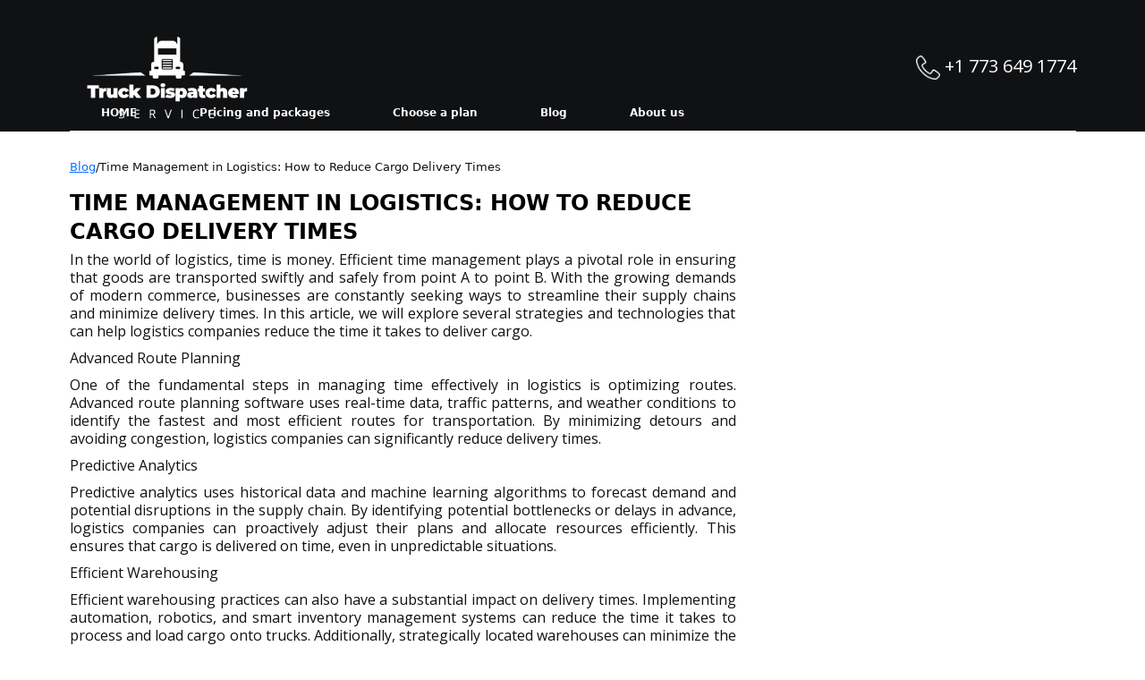

--- FILE ---
content_type: text/html; charset=UTF-8
request_url: https://trucksdispatchservices.com/2023/09/time-management-in-logistics-how-to-reduce-cargo-delivery-times.html
body_size: 12583
content:
<!doctype html>
<html dir="ltr" lang="en-US"
	prefix="og: https://ogp.me/ns#" >
<head>
	<meta charset="UTF-8">
	<meta name="viewport" content="width=device-width, initial-scale=1">
	<link rel="profile" href="https://gmpg.org/xfn/11">
	<link rel="preconnect" href="https://fonts.googleapis.com">
	<link rel="preconnect" href="https://fonts.gstatic.com" crossorigin>
	<link rel="icon" href="https://trucksdispatchservices.com/wp-content/themes/truck/img/favicon/favicon.ico" type="image/x-icon" />
	<link href="https://fonts.googleapis.com/css2?family=Open+Sans:ital,wght@0,300;0,400;0,500;0,600;0,700;0,800;1,300;1,400;1,500;1,600;1,700;1,800&display=swap" rel="stylesheet">

    <title>Time Management in Logistics: How to Reduce Cargo Delivery Times - TRUCKING DISPATCH SERVICES</title>

		<!-- All in One SEO 4.2.1.1 -->
		<meta name="description" content="In the world of logistics, time is money. Efficient time management plays a pivotal role in ensuring that goods are transported swiftly and safely from point A to point B. With the growing demands of modern commerce, businesses are constantly seeking ways to streamline their supply chains and minimize delivery times. In this article, we" />
		<meta name="robots" content="max-image-preview:large" />
		<meta name="keywords" content="#dispatchersinaction,#documentservices,#driverassistance,#economicmanagement,#fuelpricefluctuations,#honestopiniontruckdriversalary,#howmuchdotruckdriversmake,#reviewtruckdriversalary,#truckdriving,blog" />
		<link rel="canonical" href="https://trucksdispatchservices.com/2023/09/time-management-in-logistics-how-to-reduce-cargo-delivery-times.html" />
		<meta property="og:locale" content="en_US" />
		<meta property="og:site_name" content="TRUCKING DISPATCH SERVICES - Trucks Dispatch Services arranges professional dispatch services for owner operators and truckers" />
		<meta property="og:type" content="article" />
		<meta property="og:title" content="Time Management in Logistics: How to Reduce Cargo Delivery Times - TRUCKING DISPATCH SERVICES" />
		<meta property="og:description" content="In the world of logistics, time is money. Efficient time management plays a pivotal role in ensuring that goods are transported swiftly and safely from point A to point B. With the growing demands of modern commerce, businesses are constantly seeking ways to streamline their supply chains and minimize delivery times. In this article, we" />
		<meta property="og:url" content="https://trucksdispatchservices.com/2023/09/time-management-in-logistics-how-to-reduce-cargo-delivery-times.html" />
		<meta property="article:published_time" content="2023-09-27T11:31:47+00:00" />
		<meta property="article:modified_time" content="2023-09-27T11:33:03+00:00" />
		<meta property="article:publisher" content="https://www.facebook.com/Trucks-Dispatch-Services-1413700542083139/" />
		<meta name="twitter:card" content="summary" />
		<meta name="twitter:title" content="Time Management in Logistics: How to Reduce Cargo Delivery Times - TRUCKING DISPATCH SERVICES" />
		<meta name="twitter:description" content="In the world of logistics, time is money. Efficient time management plays a pivotal role in ensuring that goods are transported swiftly and safely from point A to point B. With the growing demands of modern commerce, businesses are constantly seeking ways to streamline their supply chains and minimize delivery times. In this article, we" />
		<script type="application/ld+json" class="aioseo-schema">
			{"@context":"https:\/\/schema.org","@graph":[{"@type":"WebSite","@id":"https:\/\/trucksdispatchservices.com\/#website","url":"https:\/\/trucksdispatchservices.com\/","name":"TRUCKING DISPATCH SERVICES","description":"Trucks Dispatch Services arranges professional dispatch services for owner operators and truckers","inLanguage":"en-US","publisher":{"@id":"https:\/\/trucksdispatchservices.com\/#organization"}},{"@type":"Organization","@id":"https:\/\/trucksdispatchservices.com\/#organization","name":"TRUCKING DISPATCH SERVICES","url":"https:\/\/trucksdispatchservices.com\/","logo":{"@type":"ImageObject","@id":"https:\/\/trucksdispatchservices.com\/#organizationLogo","url":"https:\/\/trucksdispatchservices.com\/wp-content\/uploads\/2022\/07\/logo.png","width":155,"height":99},"image":{"@id":"https:\/\/trucksdispatchservices.com\/#organizationLogo"},"sameAs":["https:\/\/www.facebook.com\/Trucks-Dispatch-Services-1413700542083139\/","https:\/\/www.youtube.com\/channel\/UCbBo5d0O5_cnh8EGfsYCSpg\/featured?view_as=subscriber"],"contactPoint":{"@type":"ContactPoint","telephone":"+17736491774","contactType":"Sales"}},{"@type":"BreadcrumbList","@id":"https:\/\/trucksdispatchservices.com\/2023\/09\/time-management-in-logistics-how-to-reduce-cargo-delivery-times.html#breadcrumblist","itemListElement":[{"@type":"ListItem","@id":"https:\/\/trucksdispatchservices.com\/#listItem","position":1,"item":{"@type":"WebPage","@id":"https:\/\/trucksdispatchservices.com\/","name":"Home","description":"Trucks Dispatch Services arranges professional dispatch services for owner operators and truckers who are tired of wasting their time and energy on cheap freight. Trucks Dispatch Services provides prospect of high paying loads while you drive. In addition, we can handle the rest of your administrative overhead such as negotiating rates and handling necessary paperwork.","url":"https:\/\/trucksdispatchservices.com\/"},"nextItem":"https:\/\/trucksdispatchservices.com\/2023\/#listItem"},{"@type":"ListItem","@id":"https:\/\/trucksdispatchservices.com\/2023\/#listItem","position":2,"item":{"@type":"WebPage","@id":"https:\/\/trucksdispatchservices.com\/2023\/","name":"2023","url":"https:\/\/trucksdispatchservices.com\/2023\/"},"nextItem":"https:\/\/trucksdispatchservices.com\/2023\/09\/#listItem","previousItem":"https:\/\/trucksdispatchservices.com\/#listItem"},{"@type":"ListItem","@id":"https:\/\/trucksdispatchservices.com\/2023\/09\/#listItem","position":3,"item":{"@type":"WebPage","@id":"https:\/\/trucksdispatchservices.com\/2023\/09\/","name":"September","url":"https:\/\/trucksdispatchservices.com\/2023\/09\/"},"previousItem":"https:\/\/trucksdispatchservices.com\/2023\/#listItem"}]},{"@type":"Person","@id":"https:\/\/trucksdispatchservices.com\/author\/tdt-writer#author","url":"https:\/\/trucksdispatchservices.com\/author\/tdt-writer","name":"TDT Writer","image":{"@type":"ImageObject","@id":"https:\/\/trucksdispatchservices.com\/2023\/09\/time-management-in-logistics-how-to-reduce-cargo-delivery-times.html#authorImage","url":"https:\/\/secure.gravatar.com\/avatar\/bf93805b875f3d238cbe01c274715319?s=96&d=mm&r=g","width":96,"height":96,"caption":"TDT Writer"},"sameAs":["https:\/\/www.facebook.com\/Trucks-Dispatch-Services-1413700542083139\/","https:\/\/www.youtube.com\/channel\/UCbBo5d0O5_cnh8EGfsYCSpg\/featured?view_as=subscriber"]},{"@type":"WebPage","@id":"https:\/\/trucksdispatchservices.com\/2023\/09\/time-management-in-logistics-how-to-reduce-cargo-delivery-times.html#webpage","url":"https:\/\/trucksdispatchservices.com\/2023\/09\/time-management-in-logistics-how-to-reduce-cargo-delivery-times.html","name":"Time Management in Logistics: How to Reduce Cargo Delivery Times - TRUCKING DISPATCH SERVICES","description":"In the world of logistics, time is money. Efficient time management plays a pivotal role in ensuring that goods are transported swiftly and safely from point A to point B. With the growing demands of modern commerce, businesses are constantly seeking ways to streamline their supply chains and minimize delivery times. In this article, we","inLanguage":"en-US","isPartOf":{"@id":"https:\/\/trucksdispatchservices.com\/#website"},"breadcrumb":{"@id":"https:\/\/trucksdispatchservices.com\/2023\/09\/time-management-in-logistics-how-to-reduce-cargo-delivery-times.html#breadcrumblist"},"author":"https:\/\/trucksdispatchservices.com\/author\/tdt-writer#author","creator":"https:\/\/trucksdispatchservices.com\/author\/tdt-writer#author","image":{"@type":"ImageObject","@id":"https:\/\/trucksdispatchservices.com\/#mainImage","url":"https:\/\/trucksdispatchservices.com\/wp-content\/uploads\/2023\/09\/Time-Management-in-Logistics.png","width":1080,"height":1080,"caption":"Time Management in Logistics: How to Reduce Cargo Delivery Times"},"primaryImageOfPage":{"@id":"https:\/\/trucksdispatchservices.com\/2023\/09\/time-management-in-logistics-how-to-reduce-cargo-delivery-times.html#mainImage"},"datePublished":"2023-09-27T11:31:47+00:00","dateModified":"2023-09-27T11:33:03+00:00"},{"@type":"BlogPosting","@id":"https:\/\/trucksdispatchservices.com\/2023\/09\/time-management-in-logistics-how-to-reduce-cargo-delivery-times.html#blogposting","name":"Time Management in Logistics: How to Reduce Cargo Delivery Times - TRUCKING DISPATCH SERVICES","description":"In the world of logistics, time is money. Efficient time management plays a pivotal role in ensuring that goods are transported swiftly and safely from point A to point B. With the growing demands of modern commerce, businesses are constantly seeking ways to streamline their supply chains and minimize delivery times. In this article, we","inLanguage":"en-US","headline":"Time Management in Logistics: How to Reduce Cargo Delivery Times","author":{"@id":"https:\/\/trucksdispatchservices.com\/author\/tdt-writer#author"},"publisher":{"@id":"https:\/\/trucksdispatchservices.com\/#organization"},"datePublished":"2023-09-27T11:31:47+00:00","dateModified":"2023-09-27T11:33:03+00:00","articleSection":"blog, #DispatchersInAction, #DocumentServices, #DriverAssistance, #EconomicManagement, #FuelPriceFluctuations, #honestopiniontruckdriversalary, #howmuchdotruckdriversmake, #reviewtruckdriversalary, #truckdriving","mainEntityOfPage":{"@id":"https:\/\/trucksdispatchservices.com\/2023\/09\/time-management-in-logistics-how-to-reduce-cargo-delivery-times.html#webpage"},"isPartOf":{"@id":"https:\/\/trucksdispatchservices.com\/2023\/09\/time-management-in-logistics-how-to-reduce-cargo-delivery-times.html#webpage"},"image":{"@type":"ImageObject","@id":"https:\/\/trucksdispatchservices.com\/#articleImage","url":"https:\/\/trucksdispatchservices.com\/wp-content\/uploads\/2023\/09\/Time-Management-in-Logistics.png","width":1080,"height":1080,"caption":"Time Management in Logistics: How to Reduce Cargo Delivery Times"}}]}
		</script>
		<!-- All in One SEO -->

<link rel='dns-prefetch' href='//s.w.org' />
<link rel="alternate" type="application/rss+xml" title="TRUCKING DISPATCH SERVICES &raquo; Feed" href="https://trucksdispatchservices.com/feed" />
<link rel="alternate" type="application/rss+xml" title="TRUCKING DISPATCH SERVICES &raquo; Comments Feed" href="https://trucksdispatchservices.com/comments/feed" />
<link rel="alternate" type="application/rss+xml" title="TRUCKING DISPATCH SERVICES &raquo; Time Management in Logistics: How to Reduce Cargo Delivery Times Comments Feed" href="https://trucksdispatchservices.com/2023/09/time-management-in-logistics-how-to-reduce-cargo-delivery-times.html/feed" />
		<!-- This site uses the Google Analytics by MonsterInsights plugin v8.10.0 - Using Analytics tracking - https://www.monsterinsights.com/ -->
		<!-- Note: MonsterInsights is not currently configured on this site. The site owner needs to authenticate with Google Analytics in the MonsterInsights settings panel. -->
					<!-- No UA code set -->
				<!-- / Google Analytics by MonsterInsights -->
		<script>
window._wpemojiSettings = {"baseUrl":"https:\/\/s.w.org\/images\/core\/emoji\/14.0.0\/72x72\/","ext":".png","svgUrl":"https:\/\/s.w.org\/images\/core\/emoji\/14.0.0\/svg\/","svgExt":".svg","source":{"concatemoji":"https:\/\/trucksdispatchservices.com\/wp-includes\/js\/wp-emoji-release.min.js?ver=6.0.11"}};
/*! This file is auto-generated */
!function(e,a,t){var n,r,o,i=a.createElement("canvas"),p=i.getContext&&i.getContext("2d");function s(e,t){var a=String.fromCharCode,e=(p.clearRect(0,0,i.width,i.height),p.fillText(a.apply(this,e),0,0),i.toDataURL());return p.clearRect(0,0,i.width,i.height),p.fillText(a.apply(this,t),0,0),e===i.toDataURL()}function c(e){var t=a.createElement("script");t.src=e,t.defer=t.type="text/javascript",a.getElementsByTagName("head")[0].appendChild(t)}for(o=Array("flag","emoji"),t.supports={everything:!0,everythingExceptFlag:!0},r=0;r<o.length;r++)t.supports[o[r]]=function(e){if(!p||!p.fillText)return!1;switch(p.textBaseline="top",p.font="600 32px Arial",e){case"flag":return s([127987,65039,8205,9895,65039],[127987,65039,8203,9895,65039])?!1:!s([55356,56826,55356,56819],[55356,56826,8203,55356,56819])&&!s([55356,57332,56128,56423,56128,56418,56128,56421,56128,56430,56128,56423,56128,56447],[55356,57332,8203,56128,56423,8203,56128,56418,8203,56128,56421,8203,56128,56430,8203,56128,56423,8203,56128,56447]);case"emoji":return!s([129777,127995,8205,129778,127999],[129777,127995,8203,129778,127999])}return!1}(o[r]),t.supports.everything=t.supports.everything&&t.supports[o[r]],"flag"!==o[r]&&(t.supports.everythingExceptFlag=t.supports.everythingExceptFlag&&t.supports[o[r]]);t.supports.everythingExceptFlag=t.supports.everythingExceptFlag&&!t.supports.flag,t.DOMReady=!1,t.readyCallback=function(){t.DOMReady=!0},t.supports.everything||(n=function(){t.readyCallback()},a.addEventListener?(a.addEventListener("DOMContentLoaded",n,!1),e.addEventListener("load",n,!1)):(e.attachEvent("onload",n),a.attachEvent("onreadystatechange",function(){"complete"===a.readyState&&t.readyCallback()})),(e=t.source||{}).concatemoji?c(e.concatemoji):e.wpemoji&&e.twemoji&&(c(e.twemoji),c(e.wpemoji)))}(window,document,window._wpemojiSettings);
</script>
<style>
img.wp-smiley,
img.emoji {
	display: inline !important;
	border: none !important;
	box-shadow: none !important;
	height: 1em !important;
	width: 1em !important;
	margin: 0 0.07em !important;
	vertical-align: -0.1em !important;
	background: none !important;
	padding: 0 !important;
}
</style>
	<link rel='stylesheet' id='litespeed-cache-dummy-css'  href='https://trucksdispatchservices.com/wp-content/plugins/litespeed-cache/assets/css/litespeed-dummy.css?ver=6.0.11' media='all' />
<link rel='stylesheet' id='wp-block-library-css'  href='https://trucksdispatchservices.com/wp-includes/css/dist/block-library/style.min.css?ver=6.0.11' media='all' />
<style id='global-styles-inline-css'>
body{--wp--preset--color--black: #000000;--wp--preset--color--cyan-bluish-gray: #abb8c3;--wp--preset--color--white: #ffffff;--wp--preset--color--pale-pink: #f78da7;--wp--preset--color--vivid-red: #cf2e2e;--wp--preset--color--luminous-vivid-orange: #ff6900;--wp--preset--color--luminous-vivid-amber: #fcb900;--wp--preset--color--light-green-cyan: #7bdcb5;--wp--preset--color--vivid-green-cyan: #00d084;--wp--preset--color--pale-cyan-blue: #8ed1fc;--wp--preset--color--vivid-cyan-blue: #0693e3;--wp--preset--color--vivid-purple: #9b51e0;--wp--preset--gradient--vivid-cyan-blue-to-vivid-purple: linear-gradient(135deg,rgba(6,147,227,1) 0%,rgb(155,81,224) 100%);--wp--preset--gradient--light-green-cyan-to-vivid-green-cyan: linear-gradient(135deg,rgb(122,220,180) 0%,rgb(0,208,130) 100%);--wp--preset--gradient--luminous-vivid-amber-to-luminous-vivid-orange: linear-gradient(135deg,rgba(252,185,0,1) 0%,rgba(255,105,0,1) 100%);--wp--preset--gradient--luminous-vivid-orange-to-vivid-red: linear-gradient(135deg,rgba(255,105,0,1) 0%,rgb(207,46,46) 100%);--wp--preset--gradient--very-light-gray-to-cyan-bluish-gray: linear-gradient(135deg,rgb(238,238,238) 0%,rgb(169,184,195) 100%);--wp--preset--gradient--cool-to-warm-spectrum: linear-gradient(135deg,rgb(74,234,220) 0%,rgb(151,120,209) 20%,rgb(207,42,186) 40%,rgb(238,44,130) 60%,rgb(251,105,98) 80%,rgb(254,248,76) 100%);--wp--preset--gradient--blush-light-purple: linear-gradient(135deg,rgb(255,206,236) 0%,rgb(152,150,240) 100%);--wp--preset--gradient--blush-bordeaux: linear-gradient(135deg,rgb(254,205,165) 0%,rgb(254,45,45) 50%,rgb(107,0,62) 100%);--wp--preset--gradient--luminous-dusk: linear-gradient(135deg,rgb(255,203,112) 0%,rgb(199,81,192) 50%,rgb(65,88,208) 100%);--wp--preset--gradient--pale-ocean: linear-gradient(135deg,rgb(255,245,203) 0%,rgb(182,227,212) 50%,rgb(51,167,181) 100%);--wp--preset--gradient--electric-grass: linear-gradient(135deg,rgb(202,248,128) 0%,rgb(113,206,126) 100%);--wp--preset--gradient--midnight: linear-gradient(135deg,rgb(2,3,129) 0%,rgb(40,116,252) 100%);--wp--preset--duotone--dark-grayscale: url('#wp-duotone-dark-grayscale');--wp--preset--duotone--grayscale: url('#wp-duotone-grayscale');--wp--preset--duotone--purple-yellow: url('#wp-duotone-purple-yellow');--wp--preset--duotone--blue-red: url('#wp-duotone-blue-red');--wp--preset--duotone--midnight: url('#wp-duotone-midnight');--wp--preset--duotone--magenta-yellow: url('#wp-duotone-magenta-yellow');--wp--preset--duotone--purple-green: url('#wp-duotone-purple-green');--wp--preset--duotone--blue-orange: url('#wp-duotone-blue-orange');--wp--preset--font-size--small: 13px;--wp--preset--font-size--medium: 20px;--wp--preset--font-size--large: 36px;--wp--preset--font-size--x-large: 42px;}.has-black-color{color: var(--wp--preset--color--black) !important;}.has-cyan-bluish-gray-color{color: var(--wp--preset--color--cyan-bluish-gray) !important;}.has-white-color{color: var(--wp--preset--color--white) !important;}.has-pale-pink-color{color: var(--wp--preset--color--pale-pink) !important;}.has-vivid-red-color{color: var(--wp--preset--color--vivid-red) !important;}.has-luminous-vivid-orange-color{color: var(--wp--preset--color--luminous-vivid-orange) !important;}.has-luminous-vivid-amber-color{color: var(--wp--preset--color--luminous-vivid-amber) !important;}.has-light-green-cyan-color{color: var(--wp--preset--color--light-green-cyan) !important;}.has-vivid-green-cyan-color{color: var(--wp--preset--color--vivid-green-cyan) !important;}.has-pale-cyan-blue-color{color: var(--wp--preset--color--pale-cyan-blue) !important;}.has-vivid-cyan-blue-color{color: var(--wp--preset--color--vivid-cyan-blue) !important;}.has-vivid-purple-color{color: var(--wp--preset--color--vivid-purple) !important;}.has-black-background-color{background-color: var(--wp--preset--color--black) !important;}.has-cyan-bluish-gray-background-color{background-color: var(--wp--preset--color--cyan-bluish-gray) !important;}.has-white-background-color{background-color: var(--wp--preset--color--white) !important;}.has-pale-pink-background-color{background-color: var(--wp--preset--color--pale-pink) !important;}.has-vivid-red-background-color{background-color: var(--wp--preset--color--vivid-red) !important;}.has-luminous-vivid-orange-background-color{background-color: var(--wp--preset--color--luminous-vivid-orange) !important;}.has-luminous-vivid-amber-background-color{background-color: var(--wp--preset--color--luminous-vivid-amber) !important;}.has-light-green-cyan-background-color{background-color: var(--wp--preset--color--light-green-cyan) !important;}.has-vivid-green-cyan-background-color{background-color: var(--wp--preset--color--vivid-green-cyan) !important;}.has-pale-cyan-blue-background-color{background-color: var(--wp--preset--color--pale-cyan-blue) !important;}.has-vivid-cyan-blue-background-color{background-color: var(--wp--preset--color--vivid-cyan-blue) !important;}.has-vivid-purple-background-color{background-color: var(--wp--preset--color--vivid-purple) !important;}.has-black-border-color{border-color: var(--wp--preset--color--black) !important;}.has-cyan-bluish-gray-border-color{border-color: var(--wp--preset--color--cyan-bluish-gray) !important;}.has-white-border-color{border-color: var(--wp--preset--color--white) !important;}.has-pale-pink-border-color{border-color: var(--wp--preset--color--pale-pink) !important;}.has-vivid-red-border-color{border-color: var(--wp--preset--color--vivid-red) !important;}.has-luminous-vivid-orange-border-color{border-color: var(--wp--preset--color--luminous-vivid-orange) !important;}.has-luminous-vivid-amber-border-color{border-color: var(--wp--preset--color--luminous-vivid-amber) !important;}.has-light-green-cyan-border-color{border-color: var(--wp--preset--color--light-green-cyan) !important;}.has-vivid-green-cyan-border-color{border-color: var(--wp--preset--color--vivid-green-cyan) !important;}.has-pale-cyan-blue-border-color{border-color: var(--wp--preset--color--pale-cyan-blue) !important;}.has-vivid-cyan-blue-border-color{border-color: var(--wp--preset--color--vivid-cyan-blue) !important;}.has-vivid-purple-border-color{border-color: var(--wp--preset--color--vivid-purple) !important;}.has-vivid-cyan-blue-to-vivid-purple-gradient-background{background: var(--wp--preset--gradient--vivid-cyan-blue-to-vivid-purple) !important;}.has-light-green-cyan-to-vivid-green-cyan-gradient-background{background: var(--wp--preset--gradient--light-green-cyan-to-vivid-green-cyan) !important;}.has-luminous-vivid-amber-to-luminous-vivid-orange-gradient-background{background: var(--wp--preset--gradient--luminous-vivid-amber-to-luminous-vivid-orange) !important;}.has-luminous-vivid-orange-to-vivid-red-gradient-background{background: var(--wp--preset--gradient--luminous-vivid-orange-to-vivid-red) !important;}.has-very-light-gray-to-cyan-bluish-gray-gradient-background{background: var(--wp--preset--gradient--very-light-gray-to-cyan-bluish-gray) !important;}.has-cool-to-warm-spectrum-gradient-background{background: var(--wp--preset--gradient--cool-to-warm-spectrum) !important;}.has-blush-light-purple-gradient-background{background: var(--wp--preset--gradient--blush-light-purple) !important;}.has-blush-bordeaux-gradient-background{background: var(--wp--preset--gradient--blush-bordeaux) !important;}.has-luminous-dusk-gradient-background{background: var(--wp--preset--gradient--luminous-dusk) !important;}.has-pale-ocean-gradient-background{background: var(--wp--preset--gradient--pale-ocean) !important;}.has-electric-grass-gradient-background{background: var(--wp--preset--gradient--electric-grass) !important;}.has-midnight-gradient-background{background: var(--wp--preset--gradient--midnight) !important;}.has-small-font-size{font-size: var(--wp--preset--font-size--small) !important;}.has-medium-font-size{font-size: var(--wp--preset--font-size--medium) !important;}.has-large-font-size{font-size: var(--wp--preset--font-size--large) !important;}.has-x-large-font-size{font-size: var(--wp--preset--font-size--x-large) !important;}
</style>
<link rel='stylesheet' id='contact-form-7-css'  href='https://trucksdispatchservices.com/wp-content/plugins/contact-form-7/includes/css/styles.css?ver=5.5.6' media='all' />
<link rel='stylesheet' id='truck-style-css'  href='https://trucksdispatchservices.com/wp-content/themes/truck/style.css?ver=1.0.0' media='all' />
<link rel='stylesheet' id='main-css'  href='https://trucksdispatchservices.com/wp-content/themes/truck/css/main.css?ver=6.0.11' media='all' />
<link rel='stylesheet' id='font-awesome-css'  href='https://trucksdispatchservices.com/wp-content/plugins/popup-anything-on-click/assets/css/font-awesome.min.css?ver=2.1.6' media='all' />
<link rel='stylesheet' id='popupaoc-public-style-css'  href='https://trucksdispatchservices.com/wp-content/plugins/popup-anything-on-click/assets/css/popupaoc-public.css?ver=2.1.6' media='all' />
<script src='//ajax.googleapis.com/ajax/libs/jquery/1/jquery.min.js?ver=6.0.11' id='jquery-core-js'></script>
<script src='https://trucksdispatchservices.com/wp-includes/js/jquery/jquery-migrate.min.js?ver=3.3.2' id='jquery-migrate-js'></script>
<link rel="https://api.w.org/" href="https://trucksdispatchservices.com/wp-json/" /><link rel="alternate" type="application/json" href="https://trucksdispatchservices.com/wp-json/wp/v2/posts/822" /><link rel="EditURI" type="application/rsd+xml" title="RSD" href="https://trucksdispatchservices.com/xmlrpc.php?rsd" />
<link rel="wlwmanifest" type="application/wlwmanifest+xml" href="https://trucksdispatchservices.com/wp-includes/wlwmanifest.xml" /> 
<meta name="generator" content="WordPress 6.0.11" />
<link rel='shortlink' href='https://trucksdispatchservices.com/?p=822' />
<link rel="alternate" type="application/json+oembed" href="https://trucksdispatchservices.com/wp-json/oembed/1.0/embed?url=https%3A%2F%2Ftrucksdispatchservices.com%2F2023%2F09%2Ftime-management-in-logistics-how-to-reduce-cargo-delivery-times.html" />
<link rel="alternate" type="text/xml+oembed" href="https://trucksdispatchservices.com/wp-json/oembed/1.0/embed?url=https%3A%2F%2Ftrucksdispatchservices.com%2F2023%2F09%2Ftime-management-in-logistics-how-to-reduce-cargo-delivery-times.html&#038;format=xml" />
<link rel="pingback" href="https://trucksdispatchservices.com/xmlrpc.php"></head>

<body class="post-template-default single single-post postid-822 single-format-standard">
<header class="main__header">
	<div class="container">
		<div class="row">
			<div class="col-xl-3 col-6">
                <div class="main__header__logo">
                    <a href="/"><img src="https://trucksdispatchservices.com/wp-content/themes/truck/img/logo.svg" alt=""></a>
                </div>
			</div>
			<div class="col-xl-9 col-6 hed_contact">
				
				<a class="phone" href="tel:+17736491774"><img src="https://trucksdispatchservices.com/wp-content/themes/truck/img/phone-hed.svg" alt=""> +1 773 649 1774</a>
			</div>
		</div>
		<div class="wraper-menu">
		
			<div class="item item_line">

			<nav class="navbar navbar-expand-lg navbar-light ">
			  <a class="navbar-brand" href="#"></a>
			  <button class="navbar-toggler btn" type="button" data-toggle="collapse" 
			  data-target="#navbarSupportedContent" aria-controls="navbarSupportedContent" 
			  aria-expanded="false" aria-label="Toggle navigation">
			    <span class="navbar-toggler-icon"></span>
			  </button>

			  <div class="collapse navbar-collapse" id="navbarSupportedContent">
			     <div class="menu-menu-1-container"><ul id="primary-menu" class="menu"><li id="menu-item-122" class="menu-item menu-item-type-post_type menu-item-object-page menu-item-home menu-item-122"><a href="https://trucksdispatchservices.com/">HOME</a></li>
<li id="menu-item-19" class="menu-item menu-item-type-post_type menu-item-object-page menu-item-19"><a href="https://trucksdispatchservices.com/p/pricing-and-packages.html">Pricing and packages</a></li>
<li id="menu-item-17" class="menu-item menu-item-type-post_type menu-item-object-page menu-item-17"><a href="https://trucksdispatchservices.com/p/choose-a-plan.html">Choose a plan</a></li>
<li id="menu-item-16" class="menu-item menu-item-type-post_type menu-item-object-page menu-item-16"><a href="https://trucksdispatchservices.com/blog.html">Blog</a></li>
<li id="menu-item-15" class="menu-item menu-item-type-post_type menu-item-object-page menu-item-15"><a href="https://trucksdispatchservices.com/p/about.html">About us</a></li>
</ul></div>			 
			  </div>
			</nav>
			</div>
		</div>
	</div>
</header>

<div class="block_with_text box">
    <div class="menu-menu-1-container"><ul id="primary-menu" class="menu"><li class="menu-item menu-item-type-post_type menu-item-object-page menu-item-home menu-item-122"><a href="https://trucksdispatchservices.com/">HOME</a></li>
<li class="menu-item menu-item-type-post_type menu-item-object-page menu-item-19"><a href="https://trucksdispatchservices.com/p/pricing-and-packages.html">Pricing and packages</a></li>
<li class="menu-item menu-item-type-post_type menu-item-object-page menu-item-17"><a href="https://trucksdispatchservices.com/p/choose-a-plan.html">Choose a plan</a></li>
<li class="menu-item menu-item-type-post_type menu-item-object-page menu-item-16"><a href="https://trucksdispatchservices.com/blog.html">Blog</a></li>
<li class="menu-item menu-item-type-post_type menu-item-object-page menu-item-15"><a href="https://trucksdispatchservices.com/p/about.html">About us</a></li>
</ul></div>	<!-- <div class="header-hamb__contact">
		<a href="tel:+17736491774" class="header__worktime">
			<img src="/wp-content/themes/truck/img/clock-icon.png" alt="">
			<span>M-F 24/7</span>
		</a>
		<ul>
			<li>
				<a href=""><img src="https://cource.dispatchme.net/wp-content/themes/truck/img/f.png" alt=""></a>
			</li>
			<li>
					<a href=""><img src="https://cource.dispatchme.net/wp-content/themes/truck/img/in.png" alt=""></a>
			</li>
			<li>
					<a href=""><img src="https://cource.dispatchme.net/wp-content/themes/truck/img/lin.png" alt=""></a>
			</li>
			<li>
					<a href=""><img src="https://cource.dispatchme.net/wp-content/themes/truck/img/tv.png" alt=""></a>
			</li>
			<li>	
				<a href=""><img src="https://cource.dispatchme.net/wp-content/themes/truck/img/musik.png" alt=""></a>
			</li>
			<li>
					<a href=""><img src="https://cource.dispatchme.net/wp-content/themes/truck/img/pin.png" alt=""></a>
			</li>
			<li>
					<a href=""><img src="https://cource.dispatchme.net/wp-content/themes/truck/img/you.png" alt=""></a>
			</li>
		</ul>
	</div> -->
</div>

                                                                         
<div class="post-content">
	
  <div class="container">
	<div class="row">
		<div class="col-lg-8">
		<p class="breadcrumbs-single-blog"><a href="/blog.html">Blog</a>/Time Management in Logistics: How to Reduce Cargo Delivery Times</p>
             				<h2>Time Management in Logistics: How to Reduce Cargo Delivery Times</h2>
				<div class="content-post"><p><span style="font-weight: 400">In the world of logistics, time is money. Efficient time management plays a pivotal role in ensuring that goods are transported swiftly and safely from point A to point B. With the growing demands of modern commerce, businesses are constantly seeking ways to streamline their supply chains and minimize delivery times. In this article, we will explore several strategies and technologies that can help logistics companies reduce the time it takes to deliver cargo.</span></p>
<p><span style="font-weight: 400">Advanced Route Planning</span></p>
<p><span style="font-weight: 400">One of the fundamental steps in managing time effectively in logistics is optimizing routes. Advanced route planning software uses real-time data, traffic patterns, and weather conditions to identify the fastest and most efficient routes for transportation. By minimizing detours and avoiding congestion, logistics companies can significantly reduce delivery times.</span></p>
<p><span style="font-weight: 400">Predictive Analytics</span></p>
<p><span style="font-weight: 400">Predictive analytics uses historical data and machine learning algorithms to forecast demand and potential disruptions in the supply chain. By identifying potential bottlenecks or delays in advance, logistics companies can proactively adjust their plans and allocate resources efficiently. This ensures that cargo is delivered on time, even in unpredictable situations.</span></p>
<p><span style="font-weight: 400">Efficient Warehousing</span></p>
<p><span style="font-weight: 400">Efficient warehousing practices can also have a substantial impact on delivery times. Implementing automation, robotics, and smart inventory management systems can reduce the time it takes to process and load cargo onto trucks. Additionally, strategically located warehouses can minimize the distance goods need to travel before reaching their destination.</span></p>
<p><span style="font-weight: 400">Cross-Docking</span></p>
<p><span style="font-weight: 400">Cross-docking is a logistics strategy that involves unloading incoming cargo from one transportation vehicle and directly loading it onto another, with minimal storage time in between. This method reduces storage costs and transit times, as goods can be quickly transferred from one mode of transport to another, such as from a truck to a train or from a train to an airplane.</span></p>
<p><span style="font-weight: 400">Just-in-Time (JIT) Inventory</span></p>
<p><span style="font-weight: 400">Implementing a Just-in-Time inventory system allows logistics companies to minimize inventory holding costs and reduce delivery times. With JIT, goods are ordered and delivered only when they are needed, eliminating the need for excessive warehousing and reducing the time spent in storage.</span></p>
<p><span style="font-weight: 400">Collaborative Logistics</span></p>
<p><span style="font-weight: 400">Collaborative logistics involves partnering with other companies in the supply chain to share resources, infrastructure, and information. By pooling resources and working together, logistics companies can optimize routes and reduce transportation costs, ultimately leading to faster deliveries.</span></p>
<p><span style="font-weight: 400">IoT and Tracking Technologies</span></p>
<p><span style="font-weight: 400">The Internet of Things (IoT) and tracking technologies enable real-time monitoring of cargo and transportation vehicles. With sensors and GPS devices, logistics companies can track the location and condition of goods in transit. This not only enhances security but also allows for better route optimization and prompt response to any unforeseen issues.</span></p>
<p><span style="font-weight: 400">Efficient time management in logistics is essential for meeting the demands of today&#8217;s fast-paced global marketplace. By implementing advanced technologies, optimizing routes, and adopting innovative strategies, logistics companies can significantly reduce cargo delivery times. This not only improves customer satisfaction but also enhances the overall efficiency and profitability of the supply chain. As the logistics industry continues to evolve, staying ahead in time management will remain a critical factor for success.</span></p>
<p><span style="font-weight: 400"> </span></p>
</div> 
								<!-- post navigation -->
						</div>
	</div>
  </div>
</div>




<footer class="main__footer">
    <div class="container main__footer_container">
        <div class="row foter__top">
            <div class="col-lg-4 foter__top__block">
                <p><a href="/dry-van-dispatch-service.html">Dry Van dispatch service</a></p>
                <p><a href="/step-deck-dispatch-service.html">Step-Deck Dispatch service</a></p>
                <p><a href="/riffer-dispatch-service.html">Riffer Dispatch Service</a></p>

            </div>
            <div class="col-lg-4 foter__top__block">
                <p><a href="/flatbed-dispatch-service.html">Flatbed Dispatch service</a></p>
                <p><a href="/power-only-truck-dispatcher.html">Power Only Truck dispatcher</a></p>
                <p><a href="/hotshot-dispatch-service.html">Hotshot Dispatch service</a></p>
            </div>
            <div class="col-lg-4 foter__top__block">
                <p><a href="/box-truck-dispatch-service.html">Box truck dispatch service</a></p>
                <p><a href="#">Car hauler dispatch service</a></p>
                <p><a href="#">Intermodal dispatch service</a></p>
            </div>
        </div>
    </div>
    <div class="container">

        <div class="row foter__contact">
            <div class="col-lg-4 contact-data">
                <ul>
                    <li>
                        <span class="icon">
                        <svg width="15" height="18" viewBox="0 0 15 18" fill="none" xmlns="http://www.w3.org/2000/svg">
                            <path d="M7.50004 8.99996C7.95837 8.99996 8.35087 8.83663 8.67754 8.50996C9.00365 8.18385 9.16671 7.79163 9.16671 7.33329C9.16671 6.87496 9.00365 6.48246 8.67754 6.15579C8.35087 5.82968 7.95837 5.66663 7.50004 5.66663C7.04171 5.66663 6.64949 5.82968 6.32337 6.15579C5.99671 6.48246 5.83337 6.87496 5.83337 7.33329C5.83337 7.79163 5.99671 8.18385 6.32337 8.50996C6.64949 8.83663 7.04171 8.99996 7.50004 8.99996ZM7.50004 17.3333C5.26393 15.4305 3.59393 13.663 2.49004 12.0308C1.3856 10.3991 0.833374 8.88885 0.833374 7.49996C0.833374 5.41663 1.50365 3.7569 2.84421 2.52079C4.18421 1.28468 5.73615 0.666626 7.50004 0.666626C9.26393 0.666626 10.8159 1.28468 12.1559 2.52079C13.4964 3.7569 14.1667 5.41663 14.1667 7.49996C14.1667 8.88885 13.6148 10.3991 12.5109 12.0308C11.4064 13.663 9.73615 15.4305 7.50004 17.3333Z"
                                  fill="#FFD233"/>
                        </svg>
                        </span>
                        199 avenue t Brooklyn NY 11223
                    </li>
                    <li>
                        <span class="icon">
                            <svg width="18" height="14" viewBox="0 0 18 14" fill="none"
                                 xmlns="http://www.w3.org/2000/svg">
                                <path d="M15.6666 3.66671L8.99996 7.83337L2.33329 3.66671V2.00004L8.99996 6.16671L15.6666 2.00004M15.6666 0.333374H2.33329C1.40829 0.333374 0.666626 1.07504 0.666626 2.00004V12C0.666626 12.4421 0.842221 12.866 1.15478 13.1786C1.46734 13.4911 1.89127 13.6667 2.33329 13.6667H15.6666C16.1087 13.6667 16.5326 13.4911 16.8451 13.1786C17.1577 12.866 17.3333 12.4421 17.3333 12V2.00004C17.3333 1.55801 17.1577 1.13409 16.8451 0.821529C16.5326 0.508969 16.1087 0.333374 15.6666 0.333374Z"
                                      fill="#FFD233"/>
                            </svg>
                        </span>
                        info@trucksdispatchservices.com
                    </li>
                    <li>
                        <span class="icon">
                            <svg width="16" height="16" viewBox="0 0 16 16" fill="none"
                                 xmlns="http://www.w3.org/2000/svg">
                                <path d="M8.70833 8.08337C8.56944 8.22226 8.41667 8.25699 8.25 8.18754C8.08333 8.1181 8 7.98615 8 7.79171V1.29171C8 1.0556 8.08 0.857541 8.24 0.697541C8.39944 0.538096 8.59722 0.458374 8.83333 0.458374H14.6667C14.9028 0.458374 15.1006 0.538096 15.26 0.697541C15.42 0.857541 15.5 1.0556 15.5 1.29171V5.45837C15.5 5.69449 15.42 5.89226 15.26 6.05171C15.1006 6.21171 14.9028 6.29171 14.6667 6.29171H10.5L8.70833 8.08337ZM14.625 15.5C12.8333 15.5 11.0869 15.1006 9.38583 14.3017C7.68417 13.5034 6.17722 12.4478 4.865 11.135C3.55222 9.82282 2.49667 8.31587 1.69833 6.61421C0.899445 4.9131 0.5 3.16671 0.5 1.37504C0.5 1.12504 0.583333 0.916707 0.75 0.750041C0.916667 0.583374 1.125 0.500041 1.375 0.500041H4.75C4.94444 0.500041 5.11806 0.562541 5.27083 0.687541C5.42361 0.812541 5.51389 0.972263 5.54167 1.16671L6.08333 4.08337C6.11111 4.27782 6.10778 4.45476 6.07333 4.61421C6.03833 4.77421 5.95833 4.91671 5.83333 5.04171L3.83333 7.08337C4.41667 8.08337 5.14583 9.02087 6.02083 9.89587C6.89583 10.7709 7.86111 11.5278 8.91667 12.1667L10.875 10.2084C11 10.0834 11.1633 9.98949 11.365 9.92671C11.5661 9.86449 11.7639 9.84726 11.9583 9.87504L14.8333 10.4584C15.0278 10.5 15.1875 10.5937 15.3125 10.7392C15.4375 10.8853 15.5 11.0556 15.5 11.25V14.625C15.5 14.875 15.4167 15.0834 15.25 15.25C15.0833 15.4167 14.875 15.5 14.625 15.5Z"
                                      fill="#FFD233"/>
                            </svg>
                        </span>
                        <b>+1 773 649 1774</b></li>
                </ul>
            </div>
            <div class="col-lg-4 logo-fot">
                <a href="/"><img src="https://trucksdispatchservices.com/wp-content/themes/truck/img/logo-hed.svg" alt=""></a>
            </div>
            <div class="col-lg-4 social-icons">
                <ul>
                    <li>
                        <a href="https://www.facebook.com/TruckDispatchServicesUSA/" target="_blank"><img src="https://trucksdispatchservices.com/wp-content/themes/truck/img/f.png" alt=""></a>
                    </li>
                    <li>
                        <a href="https://t.me/trucksdispatchservices" target="_blank"><img src="https://trucksdispatchservices.com/wp-content/themes/truck/img/tt.png" alt=""></a>
                    </li>                    <li>
                        <a href="https://www.instagram.com/TruckDispatchServicesUSA/" target="_blank"><img src="https://trucksdispatchservices.com/wp-content/themes/truck/img/in.png" alt=""></a>
                    </li>
					<!--
                    <li>
                        <a href="#" target="_blank"><img src="https://trucksdispatchservices.com/wp-content/themes/truck/img/lin.png" alt=""></a>
                    </li>
                    <li>
                        <a href="#" target="_blank"><img src="https://trucksdispatchservices.com/wp-content/themes/truck/img/tv.png" alt=""></a>
                    </li>
                    <li>
                        <a href="#" target="_blank"><img src="https://trucksdispatchservices.com/wp-content/themes/truck/img/musik.png"
                                                         alt=""></a>
                    </li>
                    <li>
                        <a href="#" target="_blank"><img src="https://trucksdispatchservices.com/wp-content/themes/truck/img/pin.png" alt=""></a>
                    </li>
                    <li>
                        <a href="#" target="_blank"><img src="https://trucksdispatchservices.com/wp-content/themes/truck/img/you.png" alt=""></a>
                    </li>
					-->
                </ul>
            </div>
        </div>
    </div>
</footer>

<script src='https://trucksdispatchservices.com/wp-includes/js/dist/vendor/regenerator-runtime.min.js?ver=0.13.9' id='regenerator-runtime-js'></script>
<script src='https://trucksdispatchservices.com/wp-includes/js/dist/vendor/wp-polyfill.min.js?ver=3.15.0' id='wp-polyfill-js'></script>
<script id='contact-form-7-js-extra'>
var wpcf7 = {"api":{"root":"https:\/\/trucksdispatchservices.com\/wp-json\/","namespace":"contact-form-7\/v1"}};
</script>
<script src='https://trucksdispatchservices.com/wp-content/plugins/contact-form-7/includes/js/index.js?ver=5.5.6' id='contact-form-7-js'></script>
<script src='https://trucksdispatchservices.com/wp-content/plugins/popup-anything-on-click/assets/js/popupaoc-public.js?ver=2.1.6' id='popupaoc-public-js-js'></script>
<script src='https://trucksdispatchservices.com/wp-content/themes/truck/js/navigation.js?ver=1.0.0' id='truck-navigation-js'></script>
<script src='https://trucksdispatchservices.com/wp-includes/js/comment-reply.min.js?ver=6.0.11' id='comment-reply-js'></script>


<script src="https://cdnjs.cloudflare.com/ajax/libs/jquery/3.6.0/jquery.min.js"></script>


<link href="https://cdn.jsdelivr.net/npm/bootstrap@5.2.3/dist/css/bootstrap.min.css" rel="stylesheet" integrity="sha384-rbsA2VBKQhggwzxH7pPCaAqO46MgnOM80zW1RWuH61DGLwZJEdK2Kadq2F9CUG65" crossorigin="anonymous">
<script src="https://cdn.jsdelivr.net/npm/bootstrap@5.2.3/dist/js/bootstrap.bundle.min.js" integrity="sha384-kenU1KFdBIe4zVF0s0G1M5b4hcpxyD9F7jL+jjXkk+Q2h455rYXK/7HAuoJl+0I4" crossorigin="anonymous"></script>


<link rel="stylesheet" href="https://cdnjs.cloudflare.com/ajax/libs/slick-carousel/1.8.1/slick.css">
<link rel="stylesheet" href="https://cdnjs.cloudflare.com/ajax/libs/slick-carousel/1.8.1/slick-theme.css">
<script src="https://cdnjs.cloudflare.com/ajax/libs/slick-carousel/1.8.1/slick.min.js"></script>

<script>
    $(function () {
        $('.autoplay').slick({
            autoplay: false,
            autoplaySpeed: 2000,
            dots: true
        });


    });
</script>
<script>
    $(document).on('click', 'ul li', function () {
        $(this).addClass('active').siblings().removeClass('active')
    })
</script>

<script>
    $('.btn').click(function () {
        $(".block_with_text").fadeToggle(100);
    });
</script>

<script src="https://cdn.jsdelivr.net/gh/fancyapps/fancybox@3.5.7/dist/jquery.fancybox.min.js"></script>
<link rel="stylesheet" href="https://cdn.jsdelivr.net/gh/fancyapps/fancybox@3.5.7/dist/jquery.fancybox.min.css">

<!--Start of Tawk.to Script-->
<script type="text/javascript">
    var Tawk_API = Tawk_API || {}, Tawk_LoadStart = new Date();
    (function () {
        var s1 = document.createElement("script"), s0 = document.getElementsByTagName("script")[0];
        s1.async = true;
        s1.src = 'https://embed.tawk.to/6078451af7ce1827093ac194/1f3auo2vt';
        s1.charset = 'UTF-8';
        s1.setAttribute('crossorigin', '*');
        s0.parentNode.insertBefore(s1, s0);
    })();
</script>
<!--End of Tawk.to Script-->

</body>
</html>


<!-- Page supported by LiteSpeed Cache 7.6.2 on 2026-01-24 02:31:57 -->

--- FILE ---
content_type: text/css
request_url: https://trucksdispatchservices.com/wp-content/themes/truck/css/main.css?ver=6.0.11
body_size: 4022
content:
@import "main.min.css";
.main__header .main__header__logo {
  margin-bottom: -40px;
}
.main__header .main__header__logo a {
  display: block;
  text-align: left;
}
.main__header .wraper-menu .item .menu li a {
  position: relative;
  border: none !important;
  padding-right: 20px;
}
.main__header .wraper-menu .item .menu li a:after {
  content: "";
  background-color: #FFF500;
  border-radius: 8px;
  position: absolute;
  bottom: -2px;
  left: 0;
  width: 0;
  height: 3px;
  transition: width 0.2s ease-in-out;
}
.main__header .wraper-menu .item .menu li:last-child {
  padding-right: 0;
}
.main__header .wraper-menu .item .menu li:last-child a {
  padding-right: 5px;
}
.main__header .wraper-menu .item .menu li:hover a:after, .main__header .wraper-menu .item .menu li.current_page_item a:after {
  width: 100%;
}

.hero-block {
  background-image: none;
  background-color: #101113;
  padding: 0;
  height: auto;
}
.hero-block .hero__content__wrap {
  text-align: left;
  margin-bottom: 40px;
}
.hero-block .hero__content__wrap h1, .hero-block .hero__content__wrap h2, .hero-block .hero__content__wrap .oper {
  text-align: left;
}
.hero-block .hero__content__wrap .oper {
  margin-bottom: 30px;
}
.hero-block .hero__content__wrap p {
  margin: 0 0 20px 0;
}
.hero-block .hero__content__wrap p:last-child {
  margin: 0;
}
.hero-block .hero__content__wrap a.chose {
  position: relative;
  left: 0;
  margin-top: 40px;
  display: block;
  width: fit-content;
  transition: background-color 0.2s;
}
.hero-block .hero__content__wrap a.chose:hover {
  background-color: #fff;
}
.hero-block .hero__bg__wrap {
  position: relative;
  padding-top: 20px;
  overflow: hidden;
}
.hero-block .hero__bg__wrap img {
  margin-left: -40px;
}
.hero-block .hero__bg__wrap img.hero-bg__mob {
  display: none;
}

.block__advantages {
  padding: 90px 0 20px 0;
}
.block__advantages .block__advantages__title__wrap {
  display: flex;
  align-items: center;
  height: 100%;
}
.block__advantages .block__advantages__title__wrap .block__advantages__title {
  font-weight: 700;
  font-size: 24px;
  line-height: 30px;
  text-transform: uppercase;
  text-align: left;
  width: fit-content;
  margin-bottom: 30px;
}
.block__advantages .block__advantages__title__wrap .block__advantages__title span {
  background: #FFF500;
  border-radius: 8px;
  display: block;
  width: 100%;
  height: 3px;
  margin-top: 5px;
}
.block__advantages .block__advantages__cart {
  background: rgba(255, 255, 255, 0.81);
  box-shadow: 0px 10px 15px rgba(0, 0, 0, 0.1);
  border-radius: 15px;
  position: relative;
  padding: 25px;
  display: flex;
  align-items: center;
  justify-content: center;
  min-height: 150px;
}
.block__advantages .block__advantages__cart .block__advantages__cart__icon {
  position: absolute;
  width: 60px;
  height: 60px;
  background: linear-gradient(45.25deg, rgba(0, 0, 0, 0.9) 1.26%, rgba(62, 62, 62, 0.9) 96.67%);
  backdrop-filter: blur(3px);
  border-radius: 4px;
  display: flex;
  align-items: center;
  justify-content: center;
  left: 50%;
  top: 0;
  transform: translate(-50%, -50%);
}
.block__advantages .block__advantages__cart .block__advantages__cart__text {
  font-weight: 400;
  font-size: 16px;
  line-height: 25px;
}

.block__main__content h2 {
  margin-bottom: 3px;
}
.block__main__content .line {
  height: 3px;
  width: 282px;
  background-color: #FFF500;
  border-radius: 8px;
}
.block__main__content .block__main__content__text {
  font-style: normal;
  font-weight: 400;
  font-size: 16px;
  line-height: 25px;
  text-align: justify;
}

.block__cart__lists {
  padding: 60px 0 125px 0;
}
.block__cart__lists .item {
  padding: 20px 20px 20px 0;
}
.block__cart__lists .item h3 {
  font-weight: 600;
  font-size: 18px;
  line-height: 25px;
  margin-bottom: 15px;
}
.block__cart__lists .item ul {
  margin: 0;
  padding: 0 0 0 28px;
}

.block__get__in__touch {
  background-color: #101113;
  padding: 21px 0 45px 0;
}
.block__get__in__touch .get__in__touch__form__wrap h2 {
  font-weight: 600;
  font-size: 24px;
  line-height: 25px;
  text-transform: uppercase;
  color: #FFFFFF;
  margin: 20px 0 27px 0;
  width: fit-content;
  position: relative;
}
.block__get__in__touch .get__in__touch__form__wrap h2:after {
  position: absolute;
  height: 3px;
  width: 100%;
  bottom: -8px;
  left: 0;
  content: "";
  background: #FFF500;
  border-radius: 8px;
}
.block__get__in__touch .get__in__touch__form__wrap form.wpcf7-form .wpcf7-response-output {
  color: white;
  border-radius: 10px;
  font-size: 14px;
}
.block__get__in__touch .get__in__touch__form__wrap form.wpcf7-form p {
  width: 100%;
  position: relative;
}
.block__get__in__touch .get__in__touch__form__wrap form.wpcf7-form p .wpcf7-form-control-wrap {
  display: block;
  border-bottom: 1px solid white;
  margin-bottom: 10px;
  position: relative;
}
.block__get__in__touch .get__in__touch__form__wrap form.wpcf7-form p .wpcf7-form-control-wrap .wpcf7-not-valid-tip {
  position: absolute;
  bottom: 0;
  right: 0;
}
.block__get__in__touch .get__in__touch__form__wrap form.wpcf7-form p .wpcf7-form-control-wrap input.wpcf7-form-control {
  background-color: transparent;
  border-radius: 0;
  padding: 0;
  margin: 0;
  border: none;
  color: white;
}
.block__get__in__touch .get__in__touch__form__wrap form.wpcf7-form p .wpcf7-form-control-wrap input.wpcf7-form-control:focus-visible, .block__get__in__touch .get__in__touch__form__wrap form.wpcf7-form p .wpcf7-form-control-wrap input.wpcf7-form-control:focus {
  outline: none;
}
.block__get__in__touch .get__in__touch__form__wrap form.wpcf7-form p .wpcf7-form-control-wrap input.wpcf7-form-control::placeholder {
  text-transform: lowercase;
  font-size: 14px;
  color: rgba(255, 255, 255, 0.8);
}
.block__get__in__touch .get__in__touch__form__wrap form.wpcf7-form p:last-of-type {
  margin-top: 20px;
  margin-left: 0;
  text-align: left;
}
.block__get__in__touch .get__in__touch__form__wrap form.wpcf7-form p .wpcf7-submit {
  margin: 0;
  height: 58px;
  background: #FFFFFF;
  box-shadow: 0px 4px 4px rgba(0, 0, 0, 0.1);
  border-radius: 8px;
  transition: background-color 0.2s;
}
.block__get__in__touch .get__in__touch__form__wrap form.wpcf7-form p .wpcf7-submit:hover {
  background-color: #FFF500;
}
.block__get__in__touch .get__in__touch__form__wrap form.wpcf7-form .wpcf7-spinner {
  position: absolute;
  top: 50%;
  left: 40px;
  margin: 0;
  transform: translate(-50%, -50%);
  font-weight: 700;
  font-size: 18px;
  line-height: 100%;
  text-align: center;
  text-transform: uppercase;
  color: #000000;
}
.block__get__in__touch .get__in__touch_img {
  position: relative;
}
.block__get__in__touch .get__in__touch_img img {
  position: relative;
  z-index: 1;
  margin-left: auto;
  display: block;
}
.block__get__in__touch .get__in__touch_img:after {
  z-index: 0;
  content: "";
  position: absolute;
  width: 468px;
  height: 369px;
  display: block;
  background-color: #FFF500;
  border-radius: 31px;
  right: -26px;
  bottom: -22px;
}

.block__main__content__text p {
  margin-bottom: 20px;
}
.block__main__content__text p:last-child {
  margin-bottom: 0;
}

.block__dispatching {
  background-color: #F2F2F2;
  padding: 90px 0 60px 0;
}
.block__dispatching .block__dispatching__img__wrap.block__dispatching__img__wrap__mob {
  display: none;
}
.block__dispatching .block__dispatching__title {
  font-weight: 700;
  font-size: 18px;
  line-height: 25px;
  text-align: left;
  text-transform: uppercase;
  position: relative;
  color: #000000;
  margin-bottom: 25px;
  width: fit-content;
}
.block__dispatching .block__dispatching__title:after {
  position: absolute;
  height: 3px;
  width: 100%;
  bottom: -8px;
  left: 0;
  content: "";
  background: #FFF500;
  border-radius: 8px;
}
.block__dispatching .block__dispatching__text {
  font-weight: 400;
  font-size: 16px;
  line-height: 30px;
}
.block__dispatching .block__dispatching__list {
  font-weight: 400;
  font-size: 20px;
  line-height: 100%;
  text-transform: lowercase;
  color: #000000;
}
.block__dispatching .block__dispatching__list ul {
  margin: 30px 0 40px 0;
}
.trucksdispatchservices__list {
  list-style: none;
  margin: 0;
  padding: 0;
}
.trucksdispatchservices__list li {
  position: relative;
  padding-left: 36px;
  margin: 10px 0;
  font-weight: 400;
  font-size: 20px;
  line-height: 130%;
}
.trucksdispatchservices__list li:before {
  top: 5px;
  width: 20px;
  height: 20px;
  content: "";
  display: block;
  background-image: url(../img/checkbox-icon.svg);
  position: absolute;
  left: 0;
}

.block__all_team {
  background-color: #F2F2F2;
  padding: 0 0 60px 0;
}
.block__all_team .block__all_team__wrap {
  display: flex;
  justify-content: space-between;
  align-items: flex-end;
}
.block__all_team .block__all_team__img__wrap {
  position: relative;
  width: 100%;
  margin-bottom: 10px;
}
.block__all_team .block__all_team__img__wrap:after {
  z-index: 0;
  content: "";
  position: absolute;
  width: 104%;
  height: 240px;
  border-radius: 8px;
  display: block;
  background-color: #FFF500;
  bottom: 0;
  left: 0;
}
.block__all_team .block__all_team__img__wrap img {
  position: relative;
  z-index: 1;
  margin: 0 auto 0 auto;
  display: block;
}
.block__all_team .block__all_team__content__wrap {
  width: 445px;
  height: 276px;
  background: #101113;
  border-radius: 29px;
  text-align: center;
  padding: 40px 30px 40px 30px;
  color: white;
  flex: 1 0 auto;
  position: relative;
}
.block__all_team .block__all_team__content__wrap .block__all_team__content__title {
  font-weight: 400;
  font-size: 18px;
  line-height: 30px;
  text-align: center;
  text-transform: uppercase;
  color: #FFFFFF;
  position: relative;
  margin-bottom: 28px;
}
.block__all_team .block__all_team__content__wrap .block__all_team__content__title:after {
  position: absolute;
  height: 3px;
  width: 100%;
  bottom: -8px;
  left: 0;
  content: "";
  background: #FFF500;
  border-radius: 8px;
}
.block__all_team .block__all_team__content__wrap p {
  color: white;
  font-weight: 400;
  font-size: 14px;
  line-height: 20px;
  margin-bottom: 20px;
}
.block__all_team .block__all_team__content__wrap p:last-child {
  margin-bottom: 0;
}

.faq__block .accordion-button::after {
  content: "";
  position: absolute;
  right: 20px;
  top: 50%;
  width: 0px;
  height: 0px;
  border-top: 8px solid transparent;
  border-bottom: 8px solid transparent;
  border-left: 12px solid #C9C9C9;
  transform: translateY(-50%);
  transition: border-left-color 0.2s, transform 0.2s;
}
.faq__block .accordion-button {
  position: relative;
  padding-right: 50px !important;
}
.faq__block .accordion-button:not(.collapsed)::after {
  border-left: 12px solid #FFF500;
  transform: translateY(-50%) rotate(90deg);
}

.main__footer .foter__top {
  margin-left: -15px;
  margin-right: -15px;
}
.main__footer .foter__top .main__footer_container {
  padding: 0 15px;
}
.main__footer .foter__top .foter__top__block {
  padding: 0 15px;
}
.main__footer .foter__top p {
  margin: 0;
  border-bottom: 1px solid rgba(255, 255, 255, 0.2);
  padding: 10px 0;
  min-height: 56px;
  display: flex;
  align-items: center;
  justify-content: space-between;
}
.main__footer .foter__top p a {
  width: 100%;
  display: block;
  position: relative;
  transition: color 0.2s;
}
.main__footer .foter__top p a:after {
  content: "";
  position: absolute;
  right: 0;
  top: 50%;
  width: 0px;
  height: 0px;
  border-top: 8px solid transparent;
  border-bottom: 8px solid transparent;
  border-left: 12px solid #C9C9C9;
  transform: translateY(-50%);
  transition: border-left-color 0.2s;
}
.main__footer .foter__top p a:hover:after {
  border-left-color: #fff500;
}
.main__footer .foter__contact {
  padding-top: 30px;
}
.main__footer .foter__contact .contact-data ul li {
  margin-bottom: 10px;
  font-weight: 400;
  font-size: 14px;
}
.main__footer .foter__contact .contact-data ul li .icon {
  display: inline-block;
  margin-right: 15px;
}
.main__footer .foter__contact .social-icons ul li a img {
  width: auto;
  margin-left: 8px;
}

.dispatchers__btn {
  display: flex;
  flex-direction: row;
  align-items: flex-start;
  padding: 20px 44px;
  gap: 10px;
  width: 233px;
  height: 58px;
  background: #FFF500;
  box-shadow: 0px 4px 4px rgba(0, 0, 0, 0.1);
  border-radius: 8px;
  text-decoration: none;
  font-weight: 700;
  font-size: 18px;
  line-height: 100%;
  text-align: center;
  text-transform: uppercase;
  color: #000000 !important;
  transition: color 0.2s, background-color 0.2s;
}
.dispatchers__btn:hover {
  text-decoration: none;
  color: #101113 !important;
  background-color: #fff;
}

.bg-2, .bg-1 {
  background: #F2F2F2;
}

.looking__for__dispatchers {
  padding: 20px 0 30px 0;
  background-color: #F2F2F2;
}
.looking__for__dispatchers .looking__for__dispatchers__wrap {
  background-color: #0e0f11;
  font-weight: 400;
  font-size: 24px;
  line-height: 140%;
  text-transform: uppercase;
  border-radius: 15px;
  color: #FFFFFF;
  display: flex;
  padding: 70px 60px;
  justify-content: space-between;
  height: 218px;
  overflow: hidden;
}
.looking__for__dispatchers .looking__for__dispatchers__wrap .looking__for__dispatchers__text {
  max-width: 560px;
  position: relative;
  z-index: 1;
}
.looking__for__dispatchers .looking__for__dispatchers__wrap .looking__for__dispatchers__text b {
  display: block;
}
.looking__for__dispatchers .looking__for__dispatchers__wrap .looking__for__dispatchers__btns {
  position: relative;
  z-index: 1;
  padding-top: 10px;
}
.looking__for__dispatchers .looking__for__dispatchers__wrap .looking__for__dispatchers__img {
  position: absolute;
  z-index: 0;
  top: 0;
  right: 20%;
}

.blog__block {
  padding-top: 68px;
  background: #F2F2F2;
  text-align: center;
  padding-bottom: 0;
}
.blog__block h2 {
  margin: 0;
}
.blog__block .line {
  margin-bottom: 0;
  width: 90px;
  margin-top: 3px;
}
.blog__block .container {
  padding: 0 15px;
}
.blog__block .container .row {
  margin-left: -15px;
  margin-right: -15px;
}
.blog__block .container .row .blog__item__col {
  padding: 0 15px;
}
.blog__block .blog__item .blog__item__img {
  height: 310px;
  border-radius: 15px;
  overflow: hidden;
}
.blog__block .blog__item .blog__item__img img {
  object-fit: cover;
  object-position: center;
  height: 100% !important;
  width: 100% !important;
}
.blog__block .blog__item .blog__item__content .blog__item__content__title {
  font-weight: 700;
  font-size: 16px;
  line-height: 20px;
  color: #000000;
  text-decoration: none;
  display: block;
  margin: 20px 0 5px 0;
}
.blog__block .blog__item .blog__item__content .blog__item__content__text {
  font-style: normal;
  font-weight: 400;
  font-size: 14px;
  line-height: 20px;
  color: #000000;
  white-space: nowrap;
  overflow: hidden;
  text-overflow: ellipsis;
}

.faq__block {
  background: linear-gradient(179.74deg, #F2F2F2 22.19%, #101113 66.29%);
}
.faq__block h2 {
  font-weight: 400;
  font-size: 24px;
  line-height: 30px;
  margin-bottom: 8px;
}
.faq__block .line {
  margin-bottom: 25px;
}
.faq__block .accordion .accordion-item {
  margin-bottom: 20px;
  border-radius: 8px;
  background-color: white !important;
  overflow: hidden;
}
.faq__block .accordion .accordion-item .accordion-header {
  margin: 0;
}
.faq__block .accordion .accordion-item .accordion-header .accordion-button {
  background-color: white !important;
  box-shadow: none !important;
  padding: 20px;
  font-weight: 400;
  font-size: 16px;
  line-height: 100%;
}
.faq__block .accordion .accordion-item .accordion-header .accordion-button.collapsed {
  background-color: white !important;
}
.faq__block .accordion .accordion-item .accordion-body {
  position: relative;
  padding: 20px;
}
.faq__block .accordion .accordion-item .accordion-body:before {
  content: "";
  display: block;
  height: 1px;
  width: calc(100% - 40px);
  background-color: #C9C9C9;
  position: absolute;
  top: 0;
  left: 20px;
}
.faq__block .ask__a__question {
  padding-top: 60px;
  padding-bottom: 50px;
}
.faq__block .ask__a__question .ask__a__question__title {
  font-weight: 400;
  font-size: 24px;
  line-height: 25px;
  text-transform: uppercase;
  color: #FFFFFF;
  position: relative;
  margin-bottom: 20px;
}
.faq__block .ask__a__question .ask__a__question__title:after {
  content: "";
  position: absolute;
  height: 3px;
  width: 191px;
  bottom: -4px;
  left: 0;
  background-color: #FFF500;
  border-radius: 8px;
}
.faq__block .ask__a__question .ask__a__question__form .wpcf7 {
  padding: 0 15px;
  overflow: hidden;
}
.faq__block .ask__a__question .ask__a__question__form .wpcf7-form {
  display: flex;
  justify-content: space-between;
  align-items: center;
  margin: 0 -30px;
}
.faq__block .ask__a__question .ask__a__question__form .wpcf7-form .ask__a__question__form__col {
  position: relative;
  padding: 0 15px;
}
.faq__block .ask__a__question .ask__a__question__form .wpcf7-form .ask__a__question__form__col.form-trucks__main__text .form-trucks__main {
  width: 380px;
}
.faq__block .ask__a__question .ask__a__question__form .wpcf7-form .ask__a__question__form__col .wpcf7-spinner {
  position: absolute;
  left: 50%;
  top: 50%;
  transform: translate(-50%, -50%);
}
.faq__block .ask__a__question .ask__a__question__form .wpcf7-form .ask__a__question__form__col .wpcf7-form-control-wrap {
  display: block;
  border-bottom: 1px solid white;
  margin-bottom: 10px;
  position: relative;
}
.faq__block .ask__a__question .ask__a__question__form .wpcf7-form .ask__a__question__form__col .wpcf7-form-control-wrap .wpcf7-not-valid-tip {
  position: absolute;
  bottom: 0;
  right: 0;
}
.faq__block .ask__a__question .ask__a__question__form .wpcf7-form .ask__a__question__form__col .wpcf7-form-control-wrap input.wpcf7-form-control {
  background-color: transparent;
  border-radius: 0;
  padding: 0;
  margin: 0;
  border: none;
  color: white;
}
.faq__block .ask__a__question .ask__a__question__form .wpcf7-form .ask__a__question__form__col .wpcf7-form-control-wrap input.wpcf7-form-control:focus-visible, .faq__block .ask__a__question .ask__a__question__form .wpcf7-form .ask__a__question__form__col .wpcf7-form-control-wrap input.wpcf7-form-control:focus {
  outline: none;
}
.faq__block .ask__a__question .ask__a__question__form .wpcf7-form .ask__a__question__form__col .wpcf7-form-control-wrap input.wpcf7-form-control::placeholder {
  text-transform: lowercase;
  font-size: 14px;
  color: rgba(255, 255, 255, 0.8);
}
.faq__block .ask__a__question .ask__a__question__form .wpcf7-form .ask__a__question__form__col .wpcf7-submit {
  display: flex;
  flex-direction: row;
  justify-content: center;
  align-items: center;
  padding: 20px 44px;
  gap: 10px;
  width: 193px;
  height: 58px;
  background-color: #FFFFFF;
  box-shadow: 0px 4px 4px rgba(0, 0, 0, 0.1);
  border-radius: 8px;
  font-weight: 700;
  font-size: 18px;
  line-height: 100%;
  text-align: center;
  text-transform: uppercase;
  color: #000000;
  transition: background-color 0.2s;
}
.faq__block .ask__a__question .ask__a__question__form .wpcf7-form .ask__a__question__form__col .wpcf7-submit:hover {
  background-color: #FFF500;
}
.faq__block .ask__a__question .ask__a__question__form .wpcf7-response-output {
  position: absolute;
  top: 100%;
  left: 0;
  color: white;
  border-radius: 10px;
  font-size: 14px;
  margin: 10px 0 0 0;
}
.faq__block .ask__a__question .ask__a__question__form .wpcf7-not-valid-tip {
  position: absolute;
  bottom: 0;
  right: 0;
}

.block__team__list {
  background-color: #F2F2F2;
  padding-top: 60px;
  padding-bottom: 40px;
}
.block__team__list .team__list__items {
  display: flex;
  flex-wrap: wrap;
  justify-content: center;
}
.block__team__list .team__list__item {
  width: 205px;
  margin: 10px;
  background-color: white;
  border-radius: 15px;
  position: relative;
  pointer-events: none;
}
.block__team__list .team__list__item:nth-child(odd) {
  top: -40px;
}
.block__team__list .team__list__item .team__list__item__img {
  width: 100%;
  height: 295px;
  background: #101113;
  border-radius: 6px;
  position: relative;
}
.block__team__list .team__list__item .team__list__item__img img {
  position: absolute;
  bottom: 0;
  left: 50%;
  max-width: 100%;
  max-height: 326px;
  transform: translateX(-50%);
}
.block__team__list .team__list__item .team__list__content {
  padding: 20px 10px;
}
.block__team__list .team__list__item .team__list__content .team__list__content__name {
  font-weight: 700;
  font-size: 16px;
  line-height: 20px;
  text-transform: capitalize;
  color: #000000;
  margin-bottom: 8px;
}
.block__team__list .team__list__item .team__list__content .team__list__content__text {
  font-weight: 400;
  font-size: 14px;
  line-height: 20px;
  color: #000000;
}

@media (max-width: 991px) {
  .container {
    --bs-gutter-x: 40px !important;
  }
  header .hed_contact .phone {
    font-weight: 400;
    font-size: 14px;
    line-height: 18px;
  }
  header .phone img {
    width: 24px;
    height: 24px;
    margin-right: 4px;
  }
  .block__main__content__text p {
    padding-left: 0;
    padding-right: 0;
  }
  .main__footer .foter__top p a {
    text-align: left;
    padding-right: 50px;
  }
  .main__header .item nav .navbar-toggler {
    width: 40px;
    height: 26px;
    background-repeat: no-repeat;
    background-position: center;
    background-size: cover;
  }
  .main__header .item nav .navbar-toggler .navbar-toggler-icon {
    display: none;
  }
  .main__header .wraper-menu {
    margin-top: 0px;
  }
  .block_with_text {
    left: auto;
    width: auto;
    right: 10%;
    height: auto;
  }
  .block_with_text #primary-menu {
    min-width: 220px;
    display: flex;
    flex-wrap: wrap;
    flex-direction: column;
    align-items: flex-end;
  }
  .block_with_text #primary-menu li.menu-item.menu-item-type-post_type.menu-item-object-page {
    margin: 0 0 10px 0;
    padding: 0 0 0 10px;
    text-align: right;
    border-bottom: 0px solid #fff500;
  }
  .block_with_text #primary-menu li.menu-item.menu-item-type-post_type.menu-item-object-page.current_page_item {
    border-bottom: 2px solid #fff500;
  }
  .block__advantages .block__advantages__cart .block__advantages__cart__text br {
    display: none;
  }
  .block__cart__lists .item {
    padding: 20px 20px 20px 20px;
    margin-left: 4%;
    margin-right: 4%;
  }
  .block__advantages .block__advantages__title__wrap .block__advantages__title {
    margin-bottom: 72px;
  }
  .block__advantages .block__advantages__cart {
    margin-bottom: 52px;
  }
  .block__advantages {
    padding-bottom: 0;
  }
  .block__main__content {
    padding-top: 0;
  }
  .block__get__in__touch .get__in__touch_img {
    margin-top: 53px;
  }
  .block__get__in__touch .get__in__touch_img img {
    margin-right: auto;
  }
  .block__get__in__touch .get__in__touch__form__wrap form.wpcf7-form p .wpcf7-submit {
    margin-top: 30px;
    width: 100%;
  }
  .block__cart__lists {
    padding: 20px 0;
  }
  .page-id-2 header {
    background-image: none;
  }
  .hero-block .hero__bg__wrap img {
    margin: 0 auto;
    display: none;
  }
  .hero-block .hero__bg__wrap img.hero-bg__mob {
    display: block;
  }
  .faq__block .ask__a__question .ask__a__question__form .wpcf7-form {
    flex-wrap: wrap;
  }
  .faq__block .ask__a__question .ask__a__question__form .wpcf7-form .ask__a__question__form__col {
    width: 100%;
  }
  .hero-block .hero__content__wrap {
    margin-top: -60px;
    padding-bottom: 0;
  }
  .bg-head h1 {
    margin-top: 0;
    font-weight: 400;
    font-size: 36px;
    line-height: 35px;
    text-align: right !important;
    text-transform: uppercase;
    color: #FFF500;
    text-shadow: 0px 4px 4px #000000;
  }
  .bg-head h1:before {
    content: "";
    display: inline-block;
    width: 30%;
    height: 20px;
  }
  .hero-block .hero__content__wrap .oper, .hero-block .hero__content__wrap h2 {
    text-align: center;
  }
  .hero-block .hero__content__wrap p:last-child {
    margin-bottom: 0;
  }
  .hero-block .hero__content__wrap a.chose {
    margin-top: 20px;
  }
  .block__advantages {
    padding-top: 30px;
  }
  .block__advantages .block__advantages__cart {
    padding-top: 40px;
    min-height: 165px;
  }
  .looking__for__dispatchers .looking__for__dispatchers__wrap {
    height: auto;
    position: relative;
    padding: 40px;
    display: flex;
    flex-direction: column;
    flex-wrap: wrap;
  }
  .looking__for__dispatchers .looking__for__dispatchers__wrap .looking__for__dispatchers__img {
    right: 0;
    top: auto;
    width: 90%;
    bottom: 70px;
  }
  .looking__for__dispatchers .looking__for__dispatchers__wrap .looking__for__dispatchers__btns {
    padding-top: 70px;
  }
  .looking__for__dispatchers .looking__for__dispatchers__wrap .looking__for__dispatchers__btns .chose dispatchers__btn {
    max-width: 275px;
    width: 100%;
  }
  .block__all_team .block__all_team__wrap {
    flex-direction: column;
  }
  .block__all_team .block__all_team__wrap .block__all_team__img__wrap:after {
    width: 100%;
  }
  .block__all_team .block__all_team__wrap .block__all_team__content__wrap {
    margin: -40px auto 0 auto;
    z-index: 1;
  }
  .block__dispatching {
    padding: 40px 0;
  }
  .block__dispatching .block__dispatching__list ul {
    margin: 20px 0;
  }
  .block__dispatching .block__dispatching__img__wrap {
    display: none;
  }
  .block__dispatching .block__dispatching__img__wrap.block__dispatching__img__wrap__mob {
    display: block;
    text-align: center;
    margin-top: 15px;
  }
  .blog__block .blog {
    margin-top: 20px;
  }
  .blog__block .blog__slick {
    margin-bottom: 50px !important;
  }
  .blog__block .blog__slick .slick-dots {
    bottom: -40px;
  }
  .blog__block .blog__slick .slick-dots li button {
    width: 10px;
    height: 10px;
    margin: auto;
    background-color: white;
    border-radius: 50%;
  }
  .blog__block .blog__slick .slick-dots li button:before {
    display: none;
  }
  .blog__block .blog__slick .slick-dots li.slick-active button {
    background-color: #FFF500;
  }
  .block__team__list {
    padding-top: 0;
  }
  .block__team__list .team__list__item {
    margin: 20px 5px;
  }
  .block__team__list .team__list__item:nth-child(odd) {
    top: 0;
  }
  .block__team__list .team__list__item.team__list__item_chief {
    order: -1;
    margin-right: 20%;
    margin-left: 20%;
  }
  .main__footer div.contact-data {
    margin-left: 0;
    width: 100%;
    order: -1;
  }
  .main__footer .foter__contact {
    position: relative;
    padding-left: 30%;
    padding-top: 0;
    margin-top: 20px;
  }
  .main__footer .foter__contact .logo-fot {
    position: absolute;
    width: 28%;
    left: 0;
    top: 10px;
  }
  .main__footer .foter__contact .logo-fot a {
    display: block;
  }
  .main__footer .foter__contact .logo-fot a img {
    width: 100%;
  }
  .main__footer .foter__contact .social-icons {
    margin-bottom: 0;
    margin-top: 20px;
  }
  .main__footer .foter__contact .social-icons ul {
    display: flex;
    justify-content: flex-start !important;
  }
  .main__footer .foter__contact .social-icons ul li {
    font-weight: 400;
    font-size: 14px;
    line-height: 100%;
  }
  .main__footer .foter__contact .social-icons ul li a img {
    margin-left: 0;
    margin-right: 8px;
  }
}
@media (max-width: 768px) {
  .block__advantages .block__advantages__cart {
    padding-top: 30px;
    min-height: 115px;
  }
  .slick-dotted.slick-slider {
    margin: 0;
  }
  .faq__block .ask__a__question .ask__a__question__form .wpcf7-form .ask__a__question__form__col .wpcf7-submit {
    width: 100%;
    margin-top: 30px;
  }
  .hero-block .hero__bg__wrap {
    overflow: hidden;
  }
  .hero-block .hero__bg__wrap .hero-bg__mob {
    margin-top: -90px;
  }
}
@media (max-width: 576px) {
  .block_with_text {
    right: 0;
  }
  .block__team__list .team__list__items__wrap {
    padding: 0 15px;
  }
  .block__team__list .team__list__items__wrap .team__list__items {
    margin-left: -15px;
    margin-right: -15px;
    justify-content: space-around;
  }
  .block__team__list .team__list__items__wrap .team__list__items .team__list__item {
    width: 175px;
  }
  .block__team__list .team__list__items__wrap .team__list__items .team__list__item .team__list__item__img {
    height: 250px;
  }
  .block__team__list .team__list__items__wrap .team__list__items .team__list__item .team__list__item__img img {
    max-height: 270px;
  }
  .block__get__in__touch {
    position: relative;
    padding-bottom: 0;
  }
  .block__get__in__touch .get__in__touch_img {
    position: relative;
    padding-right: 16px;
  }
  .block__get__in__touch .get__in__touch_img:after {
    width: 231px;
    height: 210px;
    background-color: #FFF500;
    border-radius: 31px;
    right: -6px;
  }
  .block__all_team {
    padding-top: 40px;
    overflow: hidden;
    position: relative;
  }
  .block__all_team .block__all_team__wrap .block__all_team__img__wrap:after {
    width: 120%;
    left: -10%;
    height: 120%;
  }
  .block__all_team .block__all_team__wrap .block__all_team__content__wrap {
    width: 94%;
  }
  .main__footer {
    overflow: hidden;
  }
  .main__footer .main__footer_container {
    padding-left: 15px;
    padding-right: 15px;
  }
  .blog__block {
    overflow: hidden;
  }
  .bg-3 .line {
    width: 100%;
  }
  .faq__block .ask__a__question .ask__a__question__form .wpcf7-form .ask__a__question__form__col.form-trucks__main__text .form-trucks__main {
    width: 100%;
  }
  .block__all_team .block__all_team__wrap .block__all_team__content__wrap {
    height: auto;
  }
  .block__all_team .block__all_team__wrap .block__all_team__content__wrap p br {
    display: none;
  }
  .block__team__list {
    /*    .team__list__item {
          width: calc(50% - 20px);
          .team__list__item__img {
            height: 250px;
          }
        }*/
  }
  .bg-3 h2 {
    font-size: 18px;
  }
  .bg-3 h2 span {
    display: inline-block;
  }
  .faq__block .ask__a__question .ask__a__question__form .wpcf7-form .ask__a__question__form__col .wpcf7-form-control-wrap .wpcf7-not-valid-tip {
    font-size: 10px !important;
  }
}
@media (max-width: 480px) {
  .main__header nav.navbar {
    padding-top: 10px;
  }
  .bg-head .oper, .bg-head h2 {
    font-size: 26px;
  }
  .faq__block .ask__a__question .ask__a__question__form .wpcf7-response-output {
    margin: 5px 0 0 0;
    line-height: 15px;
  }
}
@media (max-width: 390px) {
  .main__footer .foter__contact {
    position: relative;
    padding-left: 20px;
    padding-top: 90px;
    margin-top: 30px;
  }
  .main__footer .foter__contact .logo-fot {
    width: 100%;
  }
  .main__footer .foter__contact .logo-fot a img {
    width: fit-content;
    margin: auto;
  }
  .bg-3 .line {
    width: 100%;
  }
  .block__cart__lists .item {
    margin-left: 0;
    margin-right: 0;
  }
  .bg-head h1 {
    font-size: 30px;
    line-height: 32px;
  }
  .bg-head h1 span {
    font-size: 32px;
  }
  .bg-head .oper, .bg-head h2 {
    font-size: 20px;
  }
  .block__all_team .block__all_team__content__wrap .block__all_team__content__title {
    font-size: 14px;
    line-height: 25px;
  }
}

/*# sourceMappingURL=main.css.map */


--- FILE ---
content_type: text/css
request_url: https://trucksdispatchservices.com/wp-content/themes/truck/css/main.min.css
body_size: 8429
content:
@charset "UTF-8";
html {
    font-family: sans-serif;
    -ms-text-size-adjust: 100%;
    -webkit-text-size-adjust: 100%
}

body {
    margin: 0
}

article,
aside,
details,
figcaption,
figure,
footer,
header,
hgroup,
main,
menu,
nav,
section,
summary {
    display: block
}

audio,
canvas,
progress,
video {
    display: inline-block;
    vertical-align: baseline
}

audio:not([controls]) {
    display: none;
    height: 0
}

[hidden],
template {
    display: none
}

a {
    background-color: transparent
}

a:active,
a:hover {
    outline: 0
}

abbr[title] {
    border-bottom: 1px dotted
}

b,
strong {
    font-weight: 700
}

dfn {
    font-style: italic
}

h1 {
    font-size: 2em;
    margin: .67em 0
}

mark {
    background: #ff0;
    color: #000
}

small {
    font-size: 80%
}

sub,
sup {
    font-size: 75%;
    line-height: 0;
    position: relative;
    vertical-align: baseline
}

sup {
    top: -.5em
}

sub {
    bottom: -.25em
}

img {
    border: 0
}

svg:not(:root) {
    overflow: hidden
}

figure {
    margin: 1em 40px
}

hr {
    -webkit-box-sizing: content-box;
    -moz-box-sizing: content-box;
    box-sizing: content-box;
    height: 0
}

pre {
    overflow: auto
}

code,
kbd,
pre,
samp {
    font-family: monospace, monospace;
    font-size: 1em
}

button,
input,
optgroup,
select,
textarea {
    color: inherit;
    font: inherit;
    margin: 0
}

button {
    overflow: visible
}

button,
select {
    text-transform: none
}

button,
html input[type=button],
input[type=reset],
input[type=submit] {
    -webkit-appearance: button;
    cursor: pointer
}

button[disabled],
html input[disabled] {
    cursor: default
}

button::-moz-focus-inner,
input::-moz-focus-inner {
    border: 0;
    padding: 0
}

input {
    line-height: normal
}

input[type=checkbox],
input[type=radio] {
    -webkit-box-sizing: border-box;
    -moz-box-sizing: border-box;
    box-sizing: border-box;
    padding: 0
}

input[type=number]::-webkit-inner-spin-button,
input[type=number]::-webkit-outer-spin-button {
    height: auto
}

input[type=search] {
    -webkit-appearance: textfield;
    -webkit-box-sizing: content-box;
    -moz-box-sizing: content-box;
    box-sizing: content-box
}

input[type=search]::-webkit-search-cancel-button,
input[type=search]::-webkit-search-decoration {
    -webkit-appearance: none
}

fieldset {
    border: 1px solid silver;
    margin: 0 2px;
    padding: .35em .625em .75em
}

legend {
    border: 0;
    padding: 0
}

textarea {
    overflow: auto
}

optgroup {
    font-weight: 700
}

table {
    border-collapse: collapse;
    border-spacing: 0
}

td,
th {
    padding: 0
}

* {
    -webkit-box-sizing: border-box;
    -moz-box-sizing: border-box;
    box-sizing: border-box
}

:after,
:before {
    -webkit-box-sizing: border-box;
    -moz-box-sizing: border-box;
    box-sizing: border-box
}

html {
    font-size: 10px;
    -webkit-tap-highlight-color: transparent
}

body {
    font-family: "Helvetica Neue", Helvetica, Arial, sans-serif;
    font-size: 14px;
    line-height: 1.42857143;
    color: #333;
    background-color: #fff
}

button,
input,
select,
textarea {
    font-family: inherit;
    font-size: inherit;
    line-height: inherit
}

a {
    color: #337ab7;
    text-decoration: none
}

a:focus,
a:hover {
    color: #23527c;
    text-decoration: underline
}

a:focus {
    outline: 5px auto -webkit-focus-ring-color;
    outline-offset: -2px
}

figure {
    margin: 0
}

img {
    vertical-align: middle
}

.img-responsive {
    display: block;
    max-width: 100%;
    height: auto
}

.img-rounded {
    border-radius: 6px
}

.img-thumbnail {
    padding: 4px;
    line-height: 1.42857143;
    background-color: #fff;
    border: 1px solid #ddd;
    border-radius: 4px;
    -webkit-transition: all .2s ease-in-out;
    -o-transition: all .2s ease-in-out;
    transition: all .2s ease-in-out;
    display: inline-block;
    max-width: 100%;
    height: auto
}

.img-circle {
    border-radius: 50%
}

hr {
    margin-top: 20px;
    margin-bottom: 20px;
    border: 0;
    border-top: 1px solid #eee
}

.sr-only {
    position: absolute;
    width: 1px;
    height: 1px;
    margin: -1px;
    padding: 0;
    overflow: hidden;
    clip: rect(0, 0, 0, 0);
    border: 0
}

.sr-only-focusable:active,
.sr-only-focusable:focus {
    position: static;
    width: auto;
    height: auto;
    margin: 0;
    overflow: visible;
    clip: auto
}

[role=button] {
    cursor: pointer
}

.container {
    margin-right: auto;
    margin-left: auto;
    padding-left: 15px;
    padding-right: 15px
}

@media (min-width:768px) {
    .container {
        width: 750px
    }
}

@media (min-width:992px) {
    .container {
        width: 970px
    }
}

@media (min-width:1200px) {
    .container {
        width: 1170px
    }
}

.container-fluid {
    margin-right: auto;
    margin-left: auto;
    padding-left: 15px;
    padding-right: 15px
}

.row {
    margin-left: -15px;
    margin-right: -15px
}

.col-lg-1,
.col-lg-10,
.col-lg-11,
.col-lg-12,
.col-lg-2,
.col-lg-3,
.col-lg-4,
.col-lg-5,
.col-lg-6,
.col-lg-7,
.col-lg-8,
.col-lg-9,
.col-md-1,
.col-md-10,
.col-md-11,
.col-md-12,
.col-md-2,
.col-md-3,
.col-md-4,
.col-md-5,
.col-md-6,
.col-md-7,
.col-md-8,
.col-md-9,
.col-sm-1,
.col-sm-10,
.col-sm-11,
.col-sm-12,
.col-sm-2,
.col-sm-3,
.col-sm-4,
.col-sm-5,
.col-sm-6,
.col-sm-7,
.col-sm-8,
.col-sm-9,
.col-xs-1,
.col-xs-10,
.col-xs-11,
.col-xs-12,
.col-xs-2,
.col-xs-3,
.col-xs-4,
.col-xs-5,
.col-xs-6,
.col-xs-7,
.col-xs-8,
.col-xs-9 {
    position: relative;
    min-height: 1px;
    padding-left: 15px;
    padding-right: 15px
}

.col-xs-1,
.col-xs-10,
.col-xs-11,
.col-xs-12,
.col-xs-2,
.col-xs-3,
.col-xs-4,
.col-xs-5,
.col-xs-6,
.col-xs-7,
.col-xs-8,
.col-xs-9 {
    float: left
}

.col-xs-12 {
    width: 100%
}

.col-xs-11 {
    width: 91.66666667%
}

.col-xs-10 {
    width: 83.33333333%
}

.col-xs-9 {
    width: 75%
}

.col-xs-8 {
    width: 66.66666667%
}

.col-xs-7 {
    width: 58.33333333%
}

.col-xs-6 {
    width: 50%
}

.col-xs-5 {
    width: 41.66666667%
}

.col-xs-4 {
    width: 33.33333333%
}

.col-xs-3 {
    width: 25%
}

.col-xs-2 {
    width: 16.66666667%
}

.col-xs-1 {
    width: 8.33333333%
}

.col-xs-pull-12 {
    right: 100%
}

.col-xs-pull-11 {
    right: 91.66666667%
}

.col-xs-pull-10 {
    right: 83.33333333%
}

.col-xs-pull-9 {
    right: 75%
}

.col-xs-pull-8 {
    right: 66.66666667%
}

.col-xs-pull-7 {
    right: 58.33333333%
}

.col-xs-pull-6 {
    right: 50%
}

.col-xs-pull-5 {
    right: 41.66666667%
}

.col-xs-pull-4 {
    right: 33.33333333%
}

.col-xs-pull-3 {
    right: 25%
}

.col-xs-pull-2 {
    right: 16.66666667%
}

.col-xs-pull-1 {
    right: 8.33333333%
}

.col-xs-pull-0 {
    right: auto
}

.col-xs-push-12 {
    left: 100%
}

.col-xs-push-11 {
    left: 91.66666667%
}

.col-xs-push-10 {
    left: 83.33333333%
}

.col-xs-push-9 {
    left: 75%
}

.col-xs-push-8 {
    left: 66.66666667%
}

.col-xs-push-7 {
    left: 58.33333333%
}

.col-xs-push-6 {
    left: 50%
}

.col-xs-push-5 {
    left: 41.66666667%
}

.col-xs-push-4 {
    left: 33.33333333%
}

.col-xs-push-3 {
    left: 25%
}

.col-xs-push-2 {
    left: 16.66666667%
}

.col-xs-push-1 {
    left: 8.33333333%
}

.col-xs-push-0 {
    left: auto
}

.col-xs-offset-12 {
    margin-left: 100%
}

.col-xs-offset-11 {
    margin-left: 91.66666667%
}

.col-xs-offset-10 {
    margin-left: 83.33333333%
}

.col-xs-offset-9 {
    margin-left: 75%
}

.col-xs-offset-8 {
    margin-left: 66.66666667%
}

.col-xs-offset-7 {
    margin-left: 58.33333333%
}

.col-xs-offset-6 {
    margin-left: 50%
}

.col-xs-offset-5 {
    margin-left: 41.66666667%
}

.col-xs-offset-4 {
    margin-left: 33.33333333%
}

.col-xs-offset-3 {
    margin-left: 25%
}

.col-xs-offset-2 {
    margin-left: 16.66666667%
}

.col-xs-offset-1 {
    margin-left: 8.33333333%
}

.col-xs-offset-0 {
    margin-left: 0
}

@media (min-width:768px) {
    .col-sm-1,
    .col-sm-10,
    .col-sm-11,
    .col-sm-12,
    .col-sm-2,
    .col-sm-3,
    .col-sm-4,
    .col-sm-5,
    .col-sm-6,
    .col-sm-7,
    .col-sm-8,
    .col-sm-9 {
        float: left
    }
    .col-sm-12 {
        width: 100%
    }
    .col-sm-11 {
        width: 91.66666667%
    }
    .col-sm-10 {
        width: 83.33333333%
    }
    .col-sm-9 {
        width: 75%
    }
    .col-sm-8 {
        width: 66.66666667%
    }
    .col-sm-7 {
        width: 58.33333333%
    }
    .col-sm-6 {
        width: 50%
    }
    .col-sm-5 {
        width: 41.66666667%
    }
    .col-sm-4 {
        width: 33.33333333%
    }
    .col-sm-3 {
        width: 25%
    }
    .col-sm-2 {
        width: 16.66666667%
    }
    .col-sm-1 {
        width: 8.33333333%
    }
    .col-sm-pull-12 {
        right: 100%
    }
    .col-sm-pull-11 {
        right: 91.66666667%
    }
    .col-sm-pull-10 {
        right: 83.33333333%
    }
    .col-sm-pull-9 {
        right: 75%
    }
    .col-sm-pull-8 {
        right: 66.66666667%
    }
    .col-sm-pull-7 {
        right: 58.33333333%
    }
    .col-sm-pull-6 {
        right: 50%
    }
    .col-sm-pull-5 {
        right: 41.66666667%
    }
    .col-sm-pull-4 {
        right: 33.33333333%
    }
    .col-sm-pull-3 {
        right: 25%
    }
    .col-sm-pull-2 {
        right: 16.66666667%
    }
    .col-sm-pull-1 {
        right: 8.33333333%
    }
    .col-sm-pull-0 {
        right: auto
    }
    .col-sm-push-12 {
        left: 100%
    }
    .col-sm-push-11 {
        left: 91.66666667%
    }
    .col-sm-push-10 {
        left: 83.33333333%
    }
    .col-sm-push-9 {
        left: 75%
    }
    .col-sm-push-8 {
        left: 66.66666667%
    }
    .col-sm-push-7 {
        left: 58.33333333%
    }
    .col-sm-push-6 {
        left: 50%
    }
    .col-sm-push-5 {
        left: 41.66666667%
    }
    .col-sm-push-4 {
        left: 33.33333333%
    }
    .col-sm-push-3 {
        left: 25%
    }
    .col-sm-push-2 {
        left: 16.66666667%
    }
    .col-sm-push-1 {
        left: 8.33333333%
    }
    .col-sm-push-0 {
        left: auto
    }
    .col-sm-offset-12 {
        margin-left: 100%
    }
    .col-sm-offset-11 {
        margin-left: 91.66666667%
    }
    .col-sm-offset-10 {
        margin-left: 83.33333333%
    }
    .col-sm-offset-9 {
        margin-left: 75%
    }
    .col-sm-offset-8 {
        margin-left: 66.66666667%
    }
    .col-sm-offset-7 {
        margin-left: 58.33333333%
    }
    .col-sm-offset-6 {
        margin-left: 50%
    }
    .col-sm-offset-5 {
        margin-left: 41.66666667%
    }
    .col-sm-offset-4 {
        margin-left: 33.33333333%
    }
    .col-sm-offset-3 {
        margin-left: 25%
    }
    .col-sm-offset-2 {
        margin-left: 16.66666667%
    }
    .col-sm-offset-1 {
        margin-left: 8.33333333%
    }
    .col-sm-offset-0 {
        margin-left: 0
    }
}

@media (min-width:992px) {
    .col-md-1,
    .col-md-10,
    .col-md-11,
    .col-md-12,
    .col-md-2,
    .col-md-3,
    .col-md-4,
    .col-md-5,
    .col-md-6,
    .col-md-7,
    .col-md-8,
    .col-md-9 {
        float: left
    }
    .col-md-12 {
        width: 100%
    }
    .col-md-11 {
        width: 91.66666667%
    }
    .col-md-10 {
        width: 83.33333333%
    }
    .col-md-9 {
        width: 75%
    }
    .col-md-8 {
        width: 66.66666667%
    }
    .col-md-7 {
        width: 58.33333333%
    }
    .col-md-6 {
        width: 50%
    }
    .col-md-5 {
        width: 41.66666667%
    }
    .col-md-4 {
        width: 33.33333333%
    }
    .col-md-3 {
        width: 25%
    }
    .col-md-2 {
        width: 16.66666667%
    }
    .col-md-1 {
        width: 8.33333333%
    }
    .col-md-pull-12 {
        right: 100%
    }
    .col-md-pull-11 {
        right: 91.66666667%
    }
    .col-md-pull-10 {
        right: 83.33333333%
    }
    .col-md-pull-9 {
        right: 75%
    }
    .col-md-pull-8 {
        right: 66.66666667%
    }
    .col-md-pull-7 {
        right: 58.33333333%
    }
    .col-md-pull-6 {
        right: 50%
    }
    .col-md-pull-5 {
        right: 41.66666667%
    }
    .col-md-pull-4 {
        right: 33.33333333%
    }
    .col-md-pull-3 {
        right: 25%
    }
    .col-md-pull-2 {
        right: 16.66666667%
    }
    .col-md-pull-1 {
        right: 8.33333333%
    }
    .col-md-pull-0 {
        right: auto
    }
    .col-md-push-12 {
        left: 100%
    }
    .col-md-push-11 {
        left: 91.66666667%
    }
    .col-md-push-10 {
        left: 83.33333333%
    }
    .col-md-push-9 {
        left: 75%
    }
    .col-md-push-8 {
        left: 66.66666667%
    }
    .col-md-push-7 {
        left: 58.33333333%
    }
    .col-md-push-6 {
        left: 50%
    }
    .col-md-push-5 {
        left: 41.66666667%
    }
    .col-md-push-4 {
        left: 33.33333333%
    }
    .col-md-push-3 {
        left: 25%
    }
    .col-md-push-2 {
        left: 16.66666667%
    }
    .col-md-push-1 {
        left: 8.33333333%
    }
    .col-md-push-0 {
        left: auto
    }
    .col-md-offset-12 {
        margin-left: 100%
    }
    .col-md-offset-11 {
        margin-left: 91.66666667%
    }
    .col-md-offset-10 {
        margin-left: 83.33333333%
    }
    .col-md-offset-9 {
        margin-left: 75%
    }
    .col-md-offset-8 {
        margin-left: 66.66666667%
    }
    .col-md-offset-7 {
        margin-left: 58.33333333%
    }
    .col-md-offset-6 {
        margin-left: 50%
    }
    .col-md-offset-5 {
        margin-left: 41.66666667%
    }
    .col-md-offset-4 {
        margin-left: 33.33333333%
    }
    .col-md-offset-3 {
        margin-left: 25%
    }
    .col-md-offset-2 {
        margin-left: 16.66666667%
    }
    .col-md-offset-1 {
        margin-left: 8.33333333%
    }
    .col-md-offset-0 {
        margin-left: 0
    }
}

@media (min-width:1200px) {
    .col-lg-1,
    .col-lg-10,
    .col-lg-11,
    .col-lg-12,
    .col-lg-2,
    .col-lg-3,
    .col-lg-4,
    .col-lg-5,
    .col-lg-6,
    .col-lg-7,
    .col-lg-8,
    .col-lg-9 {
        float: left
    }
    .col-lg-12 {
        width: 100%
    }
    .col-lg-11 {
        width: 91.66666667%
    }
    .col-lg-10 {
        width: 83.33333333%
    }
    .col-lg-9 {
        width: 75%
    }
    .col-lg-8 {
        width: 66.66666667%
    }
    .col-lg-7 {
        width: 58.33333333%
    }
    .col-lg-6 {
        width: 50%
    }
    .col-lg-5 {
        width: 41.66666667%
    }
    .col-lg-4 {
        width: 33.33333333%
    }
    .col-lg-3 {
        width: 25%
    }
    .col-lg-2 {
        width: 16.66666667%
    }
    .col-lg-1 {
        width: 8.33333333%
    }
    .col-lg-pull-12 {
        right: 100%
    }
    .col-lg-pull-11 {
        right: 91.66666667%
    }
    .col-lg-pull-10 {
        right: 83.33333333%
    }
    .col-lg-pull-9 {
        right: 75%
    }
    .col-lg-pull-8 {
        right: 66.66666667%
    }
    .col-lg-pull-7 {
        right: 58.33333333%
    }
    .col-lg-pull-6 {
        right: 50%
    }
    .col-lg-pull-5 {
        right: 41.66666667%
    }
    .col-lg-pull-4 {
        right: 33.33333333%
    }
    .col-lg-pull-3 {
        right: 25%
    }
    .col-lg-pull-2 {
        right: 16.66666667%
    }
    .col-lg-pull-1 {
        right: 8.33333333%
    }
    .col-lg-pull-0 {
        right: auto
    }
    .col-lg-push-12 {
        left: 100%
    }
    .col-lg-push-11 {
        left: 91.66666667%
    }
    .col-lg-push-10 {
        left: 83.33333333%
    }
    .col-lg-push-9 {
        left: 75%
    }
    .col-lg-push-8 {
        left: 66.66666667%
    }
    .col-lg-push-7 {
        left: 58.33333333%
    }
    .col-lg-push-6 {
        left: 50%
    }
    .col-lg-push-5 {
        left: 41.66666667%
    }
    .col-lg-push-4 {
        left: 33.33333333%
    }
    .col-lg-push-3 {
        left: 25%
    }
    .col-lg-push-2 {
        left: 16.66666667%
    }
    .col-lg-push-1 {
        left: 8.33333333%
    }
    .col-lg-push-0 {
        left: auto
    }
    .col-lg-offset-12 {
        margin-left: 100%
    }
    .col-lg-offset-11 {
        margin-left: 91.66666667%
    }
    .col-lg-offset-10 {
        margin-left: 83.33333333%
    }
    .col-lg-offset-9 {
        margin-left: 75%
    }
    .col-lg-offset-8 {
        margin-left: 66.66666667%
    }
    .col-lg-offset-7 {
        margin-left: 58.33333333%
    }
    .col-lg-offset-6 {
        margin-left: 50%
    }
    .col-lg-offset-5 {
        margin-left: 41.66666667%
    }
    .col-lg-offset-4 {
        margin-left: 33.33333333%
    }
    .col-lg-offset-3 {
        margin-left: 25%
    }
    .col-lg-offset-2 {
        margin-left: 16.66666667%
    }
    .col-lg-offset-1 {
        margin-left: 8.33333333%
    }
    .col-lg-offset-0 {
        margin-left: 0
    }
}

.clearfix:after,
.clearfix:before,
.container-fluid:after,
.container-fluid:before,
.container:after,
.container:before,
.row:after,
.row:before {
    content: " ";
    display: table
}

.clearfix:after,
.container-fluid:after,
.container:after,
.row:after {
    clear: both
}

.center-block {
    display: block;
    margin-left: auto;
    margin-right: auto
}

.pull-right {
    float: right!important
}

.pull-left {
    float: left!important
}

.hide {
    display: none!important
}

.show {
    display: block!important
}

.invisible {
    visibility: hidden
}

.text-hide {
    font: 0/0 a;
    color: transparent;
    text-shadow: none;
    background-color: transparent;
    border: 0
}

.hidden {
    display: none!important
}

.affix {
    position: fixed
}

@-ms-viewport {
    width: device-width
}

.visible-lg,
.visible-md,
.visible-sm,
.visible-xs {
    display: none!important
}

.visible-lg-block,
.visible-lg-inline,
.visible-lg-inline-block,
.visible-md-block,
.visible-md-inline,
.visible-md-inline-block,
.visible-sm-block,
.visible-sm-inline,
.visible-sm-inline-block,
.visible-xs-block,
.visible-xs-inline,
.visible-xs-inline-block {
    display: none!important
}

@media (max-width:767px) {
    .visible-xs {
        display: block!important
    }
    table.visible-xs {
        display: table!important
    }
    tr.visible-xs {
        display: table-row!important
    }
    td.visible-xs,
    th.visible-xs {
        display: table-cell!important
    }
}

@media (max-width:767px) {
    .visible-xs-block {
        display: block!important
    }
}

@media (max-width:767px) {
    .visible-xs-inline {
        display: inline!important
    }
}

@media (max-width:767px) {
    .visible-xs-inline-block {
        display: inline-block!important
    }
}

@media (min-width:768px) and (max-width:991px) {
    .visible-sm {
        display: block!important
    }
    table.visible-sm {
        display: table!important
    }
    tr.visible-sm {
        display: table-row!important
    }
    td.visible-sm,
    th.visible-sm {
        display: table-cell!important
    }
}

@media (min-width:768px) and (max-width:991px) {
    .visible-sm-block {
        display: block!important
    }
}

@media (min-width:768px) and (max-width:991px) {
    .visible-sm-inline {
        display: inline!important
    }
}

@media (min-width:768px) and (max-width:991px) {
    .visible-sm-inline-block {
        display: inline-block!important
    }
}

@media (min-width:992px) and (max-width:1199px) {
    .visible-md {
        display: block!important
    }
    table.visible-md {
        display: table!important
    }
    tr.visible-md {
        display: table-row!important
    }
    td.visible-md,
    th.visible-md {
        display: table-cell!important
    }
}

@media (min-width:992px) and (max-width:1199px) {
    .visible-md-block {
        display: block!important
    }
}

@media (min-width:992px) and (max-width:1199px) {
    .visible-md-inline {
        display: inline!important
    }
}

@media (min-width:992px) and (max-width:1199px) {
    .visible-md-inline-block {
        display: inline-block!important
    }
}

@media (min-width:1200px) {
    .visible-lg {
        display: block!important
    }
    table.visible-lg {
        display: table!important
    }
    tr.visible-lg {
        display: table-row!important
    }
    td.visible-lg,
    th.visible-lg {
        display: table-cell!important
    }
}

@media (min-width:1200px) {
    .visible-lg-block {
        display: block!important
    }
}

@media (min-width:1200px) {
    .visible-lg-inline {
        display: inline!important
    }
}

@media (min-width:1200px) {
    .visible-lg-inline-block {
        display: inline-block!important
    }
}

@media (max-width:767px) {
    .hidden-xs {
        display: none!important
    }
}

@media (min-width:768px) and (max-width:991px) {
    .hidden-sm {
        display: none!important
    }
}

@media (min-width:992px) and (max-width:1199px) {
    .hidden-md {
        display: none!important
    }
}

@media (min-width:1200px) {
    .hidden-lg {
        display: none!important
    }
}

.visible-print {
    display: none!important
}

@media print {
    .visible-print {
        display: block!important
    }
    table.visible-print {
        display: table!important
    }
    tr.visible-print {
        display: table-row!important
    }
    td.visible-print,
    th.visible-print {
        display: table-cell!important
    }
}

.visible-print-block {
    display: none!important
}

@media print {
    .visible-print-block {
        display: block!important
    }
}

.visible-print-inline {
    display: none!important
}

@media print {
    .visible-print-inline {
        display: inline!important
    }
}

.visible-print-inline-block {
    display: none!important
}

@media print {
    .visible-print-inline-block {
        display: inline-block!important
    }
}

@media print {
    .hidden-print {
        display: none!important
    }
}

.page,
.post {
    margin: 0 0 0
}

* {
    margin: 0;
    padding: 0;
    -webkit-box-sizing: border-box;
    box-sizing: border-box
}

p {
    font-weight: 300;
    color: #111
}

body {
    font-family: "Open Sans", sans-serif;
    font-weight: 400;
    font-size: 18px;
    background: #101113
}

body.blog {
    padding-top: 0;
    padding-bottom: 0
}

header {
    background: #101113;
    padding-top: 30px;
    text-align: right
}

header .phone img {
    width: 27px;
    height: 27px
}

header .hed_contact {
    text-align: right
}

header .hed_contact p {
    font-family: "Open Sans";
    color: #fff;
    font-style: normal;
    font-weight: 400;
    font-size: 13px;
    line-height: 20px
}

header .hed_contact a {
    font-family: "Open Sans";
    color: #fff;
    text-decoration: none
}

header .hed_contact .phone {
    font-style: normal;
    font-weight: 400;
    font-size: 20px;
    line-height: 20px;
    padding-top: 32px;
    display: inline-block
}

header .wraper-menu .item .menu {
    display: -webkit-box;
    display: -ms-flexbox;
    display: flex;
    -webkit-box-pack: end;
    -ms-flex-pack: end;
    justify-content: flex-end
}

header .wraper-menu .item .menu li {
    list-style: none;
    padding: 0 25px 0 25px;
    position: relative
}

header .wraper-menu .item .menu li a {
    font-style: normal;
    font-weight: 700;
    font-size: 12px;
    color: #fff;
    line-height: 30px;
    text-decoration: none;
    padding-bottom: 12px
}

header .wraper-menu .item .menu li a:hover {
    color: #fff500;
    border-bottom: 1px solid #fff500
}

header .wraper-menu .item .menu li a.active {
    color: #fff500
}

header .wraper-menu .item .menu li:last-child {
    margin-right: 0
}

header .wraper-menu .item_line {
    border-bottom: 1px solid #fff
}

header .wraper-menu .item_line nav .navbar-expand-lg .navbar-collapse {
    -webkit-box-pack: end;
    -ms-flex-pack: end;
    justify-content: end
}

@media (min-width:992px) {
    .navbar-expand-lg .navbar-collapse {
        display: -webkit-box!important;
        display: -ms-flexbox!important;
        display: flex!important;
        -ms-flex-preferred-size: auto;
        flex-basis: auto;
        -webkit-box-pack: end;
        -ms-flex-pack: end;
        justify-content: end
    }
}

.bg-head {
    background: #101113 url(../img/header.png) no-repeat center;
    padding-bottom: 58px;
    height: 567px
}

.bg-head h1 {
    margin-top: 41px;
    font-style: normal;
    font-weight: 400;
    font-size: 40px;
    line-height: 40px;
    color: #fff500
}

.bg-head h1 span {
    font-style: normal;
    font-weight: 700;
    font-size: 40px;
    line-height: 40px;
    color: #fff500
}

.bg-head h2 {
    font-size: 28px;
    color: #fff;
    text-align: center
}

.bg-head .oper {
    font-weight: 700;
    color: #fff;
    font-size: 28px;
    line-height: 35px;
    text-align: center
}

.bg-head p {
    margin-top: 11px;
    color: #fff;
    font-style: normal;
    font-weight: 400;
    font-size: 14px;
    line-height: 20px;
    text-align: justify;
    margin-bottom: 31px
}

.bg-head .chose {
    background: #fff500;
    -webkit-box-shadow: 0 4px 4px rgba(0, 0, 0, .1);
    box-shadow: 0 4px 4px rgba(0, 0, 0, .1);
    border-radius: 8px;
    padding: 18px 39px;
    color: #000;
    font-style: normal;
    font-weight: 700;
    font-size: 18px;
    line-height: 25px;
    position: absolute;
    left: 31%;
    text-decoration: none
}

.bg-1 {
    background: #e5e5e5;
    padding-top: 42px;
    text-align: center
}

.bg-1 h2 {
    color: #000;
    font-style: normal;
    font-weight: 400;
    font-size: 24px;
    line-height: 30px;
    margin-bottom: 17px
}

.bg-1 h2 span {
    font-weight: 700;
    display: block
}

.bg-1 .line {
    width: 128px;
    height: 3px;
    margin: 0 auto;
    background: #fff500;
    margin-bottom: 31px
}

.bg-1 p {
    color: #000;
    font-style: normal;
    font-weight: 400;
    font-size: 16px;
    line-height: 25px;
    text-align: justify;
    padding-left: 26px;
    padding-right: 26px
}

.bg-2 {
    background: #e5e5e5;
    padding-top: 41px;
    padding-bottom: 56px
}

.bg-2 .item {
    background: rgba(255, 255, 255, .81);
    border-radius: 15px;
    padding: 28px;
    text-align: center
}

.bg-2 .item h3 {
    color: #000;
    font-style: normal;
    font-weight: 400;
    font-size: 18px;
    line-height: 25px;
    text-transform: uppercase
}

.bg-2 .item h3 span {
    font-weight: 700
}

.bg-2 .item .list-wrap {
    display: -webkit-box;
    display: -ms-flexbox;
    display: flex
}

.bg-2 .item .list-wrap ul {
    list-style: none
}

.bg-2 .item .list-wrap ul li {
    text-align: left;
    color: #000;
    font-style: normal;
    font-weight: 400;
    font-size: 16px;
    line-height: 32px
}

.bg-2 .item .list-wrap ul li::before {
    content: "•";
    color: #fff500;
    font-weight: 700;
    display: inline-block;
    font-size: 27px;
    margin-right: 10px
}

.bg-3 {
    background: #e5e5e5
}

.bg-3 h2 {
    color: #000;
    font-style: normal;
    font-weight: 400;
    font-size: 24px;
    line-height: 30px;
    margin-bottom: 17px;
    text-align: center
}

.bg-3 h2 span {
    font-weight: 700;
    display: block
}

.bg-3 .line {
    width: 404px;
    height: 3px;
    margin: 0 auto;
    background: #fff500;
    margin-bottom: 31px
}

.bg-3 .accordion .accordion-item {
    background-color: #e5e5e5;
    border: 0 solid rgba(0, 0, 0, .125)
}

.bg-3 .accordion .accordion-item .accordion-header .accordion-button:not(.collapsed) {
    background-color: #e5e5e5;
    font-weight: 700
}

.bg-3 .accordion .accordion-item .accordion-header .accordion-button {
    background-color: #e5e5e5;
    color: #000;
    font-style: normal;
    font-weight: 400;
    font-size: 16px;
    line-height: 45px
}

.bg-3 .accordion .accordion-item .accordion-collapse .accordion-body {
    color: #000;
    font-style: normal;
    font-weight: 400;
    font-size: 14px;
    line-height: 20px
}

.bg-4 {
    background: #e5e5e5;
    text-align: center
}

.bg-4 h2 {
    color: #000;
    font-style: normal;
    font-weight: 400;
    font-size: 24px;
    line-height: 30px;
    margin-bottom: 17px;
    text-align: center
}

.bg-4 h2 span {
    font-weight: 700
}

.bg-4 .line {
    width: 128px;
    height: 3px;
    margin: 0 auto;
    background: #fff500;
    margin-bottom: 31px
}

.bg-4 form input {
    width: 48%;
    background: #fff;
    border-radius: 15px;
    height: 50px;
    margin-bottom: 8px;
    padding-left: 21px
}

.bg-4 form input::-webkit-input-placeholder {
    color: rgba(0, 0, 0, .56);
    font-style: normal;
    font-weight: 400;
    font-size: 14px
}

.bg-4 form input::-moz-placeholder {
    color: rgba(0, 0, 0, .56);
    font-style: normal;
    font-weight: 400;
    font-size: 14px
}

.bg-4 form input:-ms-input-placeholder {
    color: rgba(0, 0, 0, .56);
    font-style: normal;
    font-weight: 400;
    font-size: 14px
}

.bg-4 form input::-ms-input-placeholder {
    color: rgba(0, 0, 0, .56);
    font-style: normal;
    font-weight: 400;
    font-size: 14px
}

.bg-4 form input::placeholder {
    color: rgba(0, 0, 0, .56);
    font-style: normal;
    font-weight: 400;
    font-size: 14px
}

.bg-4 form button {
    background: rgba(255, 255, 255, .81);
    -webkit-box-shadow: 0 4px 4px rgba(0, 0, 0, .1);
    box-shadow: 0 4px 4px rgba(0, 0, 0, .1);
    border-radius: 8px;
    color: #000;
    font-style: normal;
    font-weight: 700;
    font-size: 18px;
    line-height: 25px;
    display: inline-block;
    text-transform: uppercase;
    padding: 15px 80px;
    margin-top: 29px
}

.bg-4 form button:hover {
    background: #fff500;
    -webkit-box-shadow: 0 4px 4px rgba(0, 0, 0, .1);
    box-shadow: 0 4px 4px rgba(0, 0, 0, .1);
    border-radius: 8px
}

.bg-5 {
    padding-top: 68px;
    background: #e5e5e5;
    text-align: center;
    padding-bottom: 67px
}

.bg-5 h2 {
    color: #000;
    font-style: normal;
    font-weight: 700;
    font-size: 24px;
    line-height: 30px;
    margin-bottom: 17px;
    text-align: center;
    text-transform: uppercase
}

.bg-5 .line {
    width: 128px;
    height: 3px;
    margin: 0 auto;
    background: #fff500;
    margin-bottom: 31px
}

.bg-5 .blog {
    text-align: left;
    padding-bottom: 0
}

.bg-5 .blog img {
    border-radius: 15px;
    width: 349px;
    height: 200px
}

.bg-5 .blog a {
    margin-top: 14px;
    margin-bottom: 4px;
    color: #000;
    font-style: normal;
    font-weight: 700;
    font-size: 16px;
    line-height: 20px;
    text-align: left;
    display: inline-block
}

.bg-5 .blog p {
    text-align: left;
    color: #000;
    font-style: normal;
    font-weight: 400;
    font-size: 14px;
    line-height: 20px
}

.bg-5-m {
    display: none
}

footer {
    background: #101113;
    background-size: cover;
    padding-top: 26px;
    padding-bottom: 24px
}

footer h2 {
    color: #fff;
    text-align: center;
    font-family: "Open Sans";
    font-style: normal;
    font-weight: 400;
    font-size: 24px;
    line-height: 30px;
    position: relative;
    margin-bottom: 3px;
    text-transform: uppercase
}

footer .line {
    width: 128px;
    height: 3px;
    margin: 0 auto;
    background: #fff500;
    margin-bottom: 31px
}

footer p {
    color: #fff;
    text-align: center;
    font-style: normal;
    font-weight: 400;
    font-size: 16px;
    line-height: 25px;
    margin-bottom: 20px
}

footer .location {
    display: -webkit-box;
    display: -ms-flexbox;
    display: flex;
    margin-top: 31px;
    -webkit-box-pack: center;
    -ms-flex-pack: center;
    justify-content: center;
    -webkit-box-align: center;
    -ms-flex-align: center;
    align-items: center
}

footer .location img {
    width: 56px;
    height: 56px
}

footer .location p {
    color: #fff;
    font-style: normal;
    font-weight: 400;
    font-size: 14px;
    line-height: 25px
}

footer .foter__contact {
    padding-top: 15px;
    -webkit-box-align: center;
    -ms-flex-align: center;
    align-items: center
}

footer .foter__contact p {
    color: #fff;
    font-style: normal;
    font-weight: 400;
    font-size: 14px;
    line-height: 25px;
    text-align: left;
    padding-left: 15px
}

footer .foter__contact p img {
    width: 23px;
    height: 19px
}

footer .foter__contact ul {
    display: -webkit-box;
    display: -ms-flexbox;
    display: flex;
    -webkit-box-pack: end;
    -ms-flex-pack: end;
    justify-content: end
}

footer .foter__contact ul li {
    margin-right: 3px
}

footer .foter__contact ul li a img {
    width: 22.98px;
    height: 22.92px
}

footer .foter__contact .logo-fot {
    text-align: center
}

footer .foter__contact .logo-fot img {
    width: 157px
}

.block_with_text {
    display: none
}

@media (max-width:991px) {
    .block_with_text {
        position: absolute;
        background: #000;
        z-index: 100;
        left: 24%;
        top: 141px;
        padding: 26px;
        border-radius: 15px;
        -webkit-box-shadow: 0 4px 4px rgba(0, 0, 0, .1);
        box-shadow: 0 4px 4px rgba(0, 0, 0, .1)
    }
    .block_with_text .menu-menu-1-container ul {
        list-style: none;
        text-align: right
    }
    .block_with_text .menu-menu-1-container ul li a {
        color: #fff;
        font-style: normal;
        font-size: 16px;
        line-height: 35px;
        text-decoration: none
    }
    .block_with_text .menu-menu-1-container ul li a:hover {
        font-weight: 700
    }
    .bg-head {
        height: 100%;
        padding-bottom: 100px
    }
    .bg-head .chose {
        background: #fff500;
        -webkit-box-shadow: 0 4px 4px rgba(0, 0, 0, .1);
        box-shadow: 0 4px 4px rgba(0, 0, 0, .1);
        border-radius: 8px;
        padding: 18px 39px;
        color: #000;
        font-style: normal;
        font-weight: 700;
        font-size: 18px;
        line-height: 25px;
        position: revert;
        text-decoration: none
    }
    header {
        background: #101113 url(../img/header-m.png) no-repeat center;
        padding-top: 30px;
        padding-bottom: 20px;
        text-align: right;
        background-position-y: 126px
    }
    header p {
        padding-left: 0
    }
    header .wraper-menu {
        margin-top: -44px;
        /* margin-bottom: 286px */
    }
    header .wraper-menu .item nav .navbar-toggler {
        color: #fff;
        background-image: url(../img/menu.png);
        background-repeat: no-repeat
    }
    header .wraper-menu .item nav .navbar-toggler .navbar-toggler-icon {
        color: #fff
    }
    header .wraper-menu .item .menu {
        display: block!important;
        margin: 0;
        padding-left: 0;
        padding-right: 20px
    }
    header .wraper-menu .item .menu li {
        margin-right: 0!important
    }
    header .wraper-menu .item .menu li a {
        font-style: normal;
        font-weight: 700;
        font-size: 16px;
        line-height: 35px
    }
    header .wraper-menu .item_line {
        border-bottom: none!important
    }
    header h1 {
        margin-top: 0
    }
    header h1 span {
        font-weight: 700
    }
    .bg-head {
        background: #101113
    }
    .bg-head h1 {
        text-align: right
    }
    .head .hed_contact p {
        padding-left: 0
    }
    .head .wraper-menu .item nav .navbar-toggler {
        color: #fff;
        background-image: url(../img/menu.png);
        background-repeat: no-repeat
    }
    .head .wraper-menu .item nav .navbar-toggler .navbar-toggler-icon {
        color: #fff
    }
    .head .wraper-menu .item .menu {
        display: block!important;
        margin: 0;
        padding-left: 0;
        padding-right: 20px
    }
    .head .wraper-menu .item .menu li {
        margin-right: 0!important
    }
    .head .wraper-menu .item .menu li a {
        font-style: normal;
        font-weight: 700;
        font-size: 16px;
        line-height: 35px
    }
    .head .wraper-menu .item_line {
        border-bottom: none!important
    }
    .bg-1 h2 {
        font-size: 18px
    }
    .bg-2 .item {
        margin-bottom: 20px
    }
    .bg-2 .item .list-wrap {
        display: block
    }
    .bg-2 .item .list-wrap ul {
        padding-left: 0
    }
    .bg-3 h2 {
        font-size: 18px
    }
    .bg-3 span {
        font-size: 18px
    }
    .bg-3 .accordion .accordion-item .accordion-header .accordion-button {
        color: #000;
        font-style: normal;
        font-weight: 400;
        font-size: 16px;
        line-height: 20px;
        text-align: left
    }
    .bg-4 h2 {
        color: #000;
        font-style: normal;
        font-weight: 400;
        font-size: 18px;
        line-height: 25px
    }
    .bg-4 h2 span {
        font-weight: 700
    }
    .bg-4 form input {
        width: 100%
    }
    .bg-4 form input::-webkit-input-placeholder {
        font-style: normal;
        font-weight: 400;
        font-size: 14px
    }
    .bg-4 form input::-moz-placeholder {
        font-style: normal;
        font-weight: 400;
        font-size: 14px
    }
    .bg-4 form input:-ms-input-placeholder {
        font-style: normal;
        font-weight: 400;
        font-size: 14px
    }
    .bg-4 form input::-ms-input-placeholder {
        font-style: normal;
        font-weight: 400;
        font-size: 14px
    }
    .bg-4 form input::placeholder {
        font-style: normal;
        font-weight: 400;
        font-size: 14px
    }
    .bg-4 form button {
        background: #fff500
    }
    .bg-5 {
        display: none
    }
    .bg-5 .blog {
        text-align: center;
        padding-top: 0
    }
    .bg-5 .blog img {
        width: 100%;
        height: 262px
    }
    .bg-5 .blog a {
        color: #000;
        font-style: normal;
        font-weight: 700;
        font-size: 16px;
        line-height: 20px;
        display: inline-block;
        width: 100%;
        padding-right: 22px
    }
    .bg-5 .blog p {
        color: #000;
        font-style: normal;
        font-weight: 400;
        font-size: 14px;
        line-height: 20px;
        display: inline-block;
        width: 100%;
        padding-right: 56px
    }
    .bg-5-m {
        display: block;
        padding-top: 68px;
        background: #e5e5e5;
        text-align: center;
        padding-bottom: 67px
    }
    .bg-5-m h2 {
        color: #000;
        font-style: normal;
        font-weight: 700;
        font-size: 24px;
        line-height: 30px;
        margin-bottom: 17px;
        text-align: center;
        text-transform: uppercase
    }
    .bg-5-m .line {
        width: 128px;
        height: 3px;
        margin: 0 auto;
        background: #fff500;
        margin-bottom: 31px
    }
    .bg-5-m .blog {
        text-align: center;
        padding-top: 0
    }
    .bg-5-m .blog img {
        width: 100%;
        height: 262px
    }
    .bg-5-m .blog a {
        color: #000;
        font-style: normal;
        font-weight: 700;
        font-size: 16px;
        line-height: 20px;
        display: inline-block;
        width: 100%;
        padding-right: 22px;
        text-align: left
    }
    .bg-5-m .blog p {
        color: #000;
        font-style: normal;
        font-weight: 400;
        font-size: 14px;
        line-height: 20px;
        display: inline-block;
        width: 100%;
        padding-right: 56px;
        text-align: left
    }
    footer .foter__contact p {
        text-align: center!important
    }
    footer .foter__contact ul {
        -webkit-box-pack: center!important;
        -ms-flex-pack: center!important;
        justify-content: center!important
    }
    .close-modal,
    .open-modal {
        display: block!important;
        cursor: pointer
    }
    .open-modal {
        color: rgba(51, 51, 51, .6);
        position: absolute;
        right: 41px;
        top: 26px
    }
    .close-modal {
        color: #fff;
        text-align: center;
        position: absolute;
        font-size: 20px;
        top: 10px;
        right: 30px;
        height: 100%
    }
    .modal {
        opacity: 1;
        width: 100%;
        height: 100%;
        position: fixed;
        left: 0;
        top: 0;
        right: 0;
        bottom: 0;
        z-index: 10;
        background-color: rgba(0, 0, 0, .7);
        visibility: visible
    }
    .modal .open {
        width: 64%;
        height: 100%;
        border: 1px solid;
        background: #fff
    }
    .modal .open form {
        display: -webkit-box;
        display: -ms-flexbox;
        display: flex
    }
    .modal .open form input {
        padding-top: 0;
        padding-bottom: 0;
        padding-right: 12px;
        padding-left: 20px;
        height: 70px;
        border: none;
        font-weight: 600;
        font-size: 15px;
        border-radius: 0;
        background-color: transparent
    }
    .modal .open form input::-webkit-input-placeholder {
        color: #777;
        font-size: 15px
    }
    .modal .open form input::-moz-placeholder {
        color: #777;
        font-size: 15px
    }
    .modal .open form input:-ms-input-placeholder {
        color: #777;
        font-size: 15px
    }
    .modal .open form input::-ms-input-placeholder {
        color: #777;
        font-size: 15px
    }
    .modal .open form input::placeholder {
        color: #777;
        font-size: 15px
    }
    .modal .open form button {
        width: 50px;
        border: none;
        background-color: transparent;
        color: #777;
        font-weight: 400
    }
    .modal .open form button i {
        color: #000;
        font-size: 20px
    }
    .modal .open nav.navbar {
        padding: 0
    }
    .modal .open nav.navbar .navbar-collapse .navbar-nav {
        margin: 0
    }
    .modal .open nav.navbar .navbar-collapse .navbar-nav li {
        list-style: none;
        width: 100%
    }
    .modal .open nav.navbar .navbar-collapse .navbar-nav li a {
        display: block;
        text-align: left;
        text-transform: uppercase;
        color: #2d2a2a;
        padding-top: 16px;
        padding-right: 20px;
        padding-bottom: 5px;
        padding-left: 20px;
        font-weight: 600;
        font-size: 13px;
        background: #fff;
        border: 1px solid #cecfd5
    }
    .modal .open nav.navbar .navbar-collapse .navbar-nav li a.dropdown-toggle::after {
        display: inline-block;
        margin-left: 178px;
        vertical-align: .255em;
        content: "";
        border-top: .5em solid;
        border-right: .3em solid transparent;
        border-bottom: 1px;
        border-left: .3em solid transparent
    }
    .modal .open nav.navbar .navbar-collapse .navbar-nav li .dropdown-menu {
        margin: 0;
        display: none;
        padding: 0;
        border: 0
    }
    .modal .open nav.navbar .navbar-collapse .navbar-nav li .dropdown-menu li {
        list-style: none
    }
    .close {
        position: fixed;
        top: 0;
        left: 0;
        width: 100%;
        height: 100%;
        z-index: 400;
        opacity: 0;
        visibility: hidden;
        background-color: rgba(0, 0, 0, .7);
        -webkit-transition: opacity .25s ease, visibility 0s ease .25s;
        -o-transition: opacity .25s ease, visibility 0s ease .25s;
        transition: opacity .25s ease, visibility 0s ease .25s
    }
    .opened {
        opacity: 1;
        visibility: visible;
        -webkit-transition: opacity .25s ease, visibility 0s ease;
        -o-transition: opacity .25s ease, visibility 0s ease;
        transition: opacity .25s ease, visibility 0s ease
    }
}

@media (max-width:390px) {
    header .hed_contact .phone {
        font-style: normal;
        font-weight: 400;
        font-size: 17px;
        line-height: 20px;
        padding-top: 32px;
        display: inline-block
    }
    header .wraper-menu {
        margin-top: -44px;
        /* margin-bottom: 371px */
    }
    .bg-3 .line {
        width: 317px
    }
    .bg-head {
        height: 100%;
        padding-bottom: 100px
    }
    .bg-head h1 span {
        font-size: 38px
    }
    .bg-head .oper,
    .bg-head h2 {
        font-size: 26px
    }
}

.about {
    text-align: center;
    background: #101113;
    padding-bottom: 14px
}

.about h2 {
    color: #fff;
    text-transform: uppercase;
    font-style: normal;
    font-weight: 400;
    font-size: 24px;
    line-height: 30px
}

.about .line {
    width: 128px;
    height: 3px;
    background: #fff500;
    margin-bottom: 31px;
    position: relative;
    right: 0;
    display: inline-block
}

.about p {
    color: #fff;
    font-style: normal;
    font-weight: 400;
    font-size: 16px;
    line-height: 25px;
    margin-bottom: 20px;
    text-align: justify
}

@media (max-width:480px) {
    .about {
        background: #101113;
        padding-bottom: 0;
        padding-top: 0
    }
    .about .line {
        margin: 0 auto;
        margin-bottom: 18px;
        display: block
    }
    .about h2 {
        font-style: normal;
        font-weight: 400;
        font-size: 18px;
        line-height: 30px;
        margin-top: 0;
        text-align: center
    }
    .about p {
        color: #fff;
        font-style: normal;
        font-weight: 400;
        font-size: 16px;
        line-height: 22px;
        margin-bottom: 53px
    }
    .footer .foter__contact p {
        text-align: center!important
    }
    .footer .foter__contact ul {
        -webkit-box-pack: center!important;
        -ms-flex-pack: center!important;
        justify-content: center!important
    }
}

.blog {
    padding-top: 20px;
    padding-bottom: 34px
}

.blog .blog-row {
    margin-bottom: 40px
}

.blog .pagination {
    display: -webkit-box;
    display: -ms-flexbox;
    display: flex;
    -webkit-box-align: center;
    -ms-flex-align: center;
    align-items: center;
    -webkit-box-pack: center;
    -ms-flex-pack: center;
    justify-content: center
}

.blog .pagination span {
    padding: 10px;
    color: #000;
    font-style: normal;
    font-weight: 700;
    font-size: 18px;
    line-height: 25px;
    text-decoration: none;
    background-color: #fff
}

.blog .pagination a {
    padding: 10px;
    color: #000;
    font-style: normal;
    font-weight: 700;
    font-size: 18px;
    line-height: 25px;
    text-decoration: none;
    background-color: #fff500;
    margin-right: 5px;
    margin-left: 5px
}

.blog img {
    width: 349px;
    border-radius: 15px
}

.blog h2 a {
    color: #000;
    font-style: normal;
    font-weight: 700;
    font-size: 18px;
    line-height: 25px;
    text-decoration: none
}

.blog .excerpt {
    color: #000;
    font-style: normal;
    font-weight: 400;
    font-size: 14px;
    line-height: 25px
}

.blog .excerpt .date {
    color: #c9c9c9;
    font-style: normal;
    font-weight: 400;
    font-size: 12px;
    line-height: 18px
}

.blog .more {
    color: #000;
    font-style: normal;
    font-weight: 400;
    font-size: 14px;
    line-height: 36px;
    display: block;
    text-align: right
}

.post-content {
    padding-top: 15px;
    padding-bottom: 20px
}

.post-content h2 {
    color: #000;
    text-transform: uppercase;
    font-style: normal;
    font-weight: 700;
    font-size: 24px;
    line-height: 32px
}

.post-content .content-post {
    color: #000;
    font-style: normal;
    font-weight: 300;
    font-size: 16px;
    line-height: 20px;
    text-align: justify;
    font-family: 'Open Sans';
}

@media (max-width:480px) {
    .blog img {
        width: 100%;
        margin-bottom: 15px
    }
    .blog h2 {
        color: #000;
        font-style: normal;
        font-weight: 700;
        font-size: 18px;
        line-height: 25px
    }
    .blog .excerpt p {
        color: #000;
        font-style: normal;
        font-weight: 400;
        font-size: 14px;
        line-height: 20px
    }
    .blog a {
        color: #000;
        font-style: normal;
        font-weight: 400;
        font-size: 14px;
        line-height: 36px
    }
}

.plan-1 {
    background: #101113;
    background-size: cover;
    padding-bottom: 86px
}

.plan-1 h2 {
    color: #fff;
    text-transform: uppercase;
    font-style: normal;
    font-weight: 400;
    font-size: 24px;
    line-height: 40px;
    margin-bottom: 4px;
    margin-top: 20px
}

.plan-1 h2 span {
    font-weight: 700
}

.plan-1 p {
    color: #fff;
    font-style: normal;
    font-weight: 400;
    font-size: 18px;
    line-height: 40px;
    margin-bottom: 76px
}

.plan-1 .autoplay .slick-list {
    color: #fff
}

.plan-1 .autoplay .slick-list .map {
    width: 100%
}

.plan-1 .autoplay .slick-list ul li {
    list-style: none;
    font-style: normal;
    font-weight: 400;
    font-size: 18px;
    line-height: 40px;
    color: #fff;
    border-bottom: 1px solid #c9c9c9
}

.plan-1 .autoplay .slick-list ul li span {
    font-weight: 700
}

.plan-1 .autoplay .slick-list ul .title {
    color: #fff500;
    font-style: normal;
    font-weight: 700;
    font-size: 24px;
    line-height: 40px
}

.plan-1 .autoplay .slick-dots {
    bottom: -41px;
    position: absolute
}

.plan-1 .autoplay .slick-dots li {
    margin-right: 10px
}

.plan-1 .autoplay .slick-dots li button {
    border: 1px solid #fff;
    background: 0 0;
    width: 30px;
    height: 30px;
    border-radius: 3px
}

.plan-1 .autoplay .slick-dots li.slick-active button:before {
    background: #fff500;
    width: 30px;
    height: 30px;
    font-size: 2px;
    content: ".";
    color: #fff500
}

.plan-2 {
    background: #f2f2f2;
    padding-top: 47px;
    padding-bottom: 59px
}

.plan-2 h2 {
    color: #000;
    text-align: center;
    text-transform: uppercase;
    font-style: normal;
    font-weight: 400;
    font-size: 24px;
    line-height: 30px
}

.plan-2 h2 span {
    font-weight: 700
}

.plan-2 .line {
    width: 80%;
    height: 3px;
    margin: 0 auto;
    background: #fff500;
    margin-bottom: 31px
}

.plan-2 .wraper {
    width: 100%;
    margin: 0 auto
}

.plan-2 .wraper ul {
    display: table;
    margin: 0 auto
}

.plan-2 .wraper ul li {
    margin-bottom: 46px;
    list-style: none
}

.plan-2 .wraper ul li .title-1 {
    position: relative;
    color: #000;
    text-transform: uppercase;
    font-style: normal;
    font-weight: 400;
    font-size: 24px;
    line-height: 32px
}

.plan-2 .wraper ul li .title-1::before {
    content: "1";
    color: #c9c9c9;
    font-style: normal;
    font-weight: 800;
    font-size: 72px;
    line-height: 30px;
    position: absolute;
    top: -15px;
    left: -30px;
    z-index: 1
}

.plan-2 .wraper ul li .title-1 span {
    font-weight: 700
}

.plan-2 .wraper ul li .title-2 {
    position: relative;
    color: #000;
    text-transform: uppercase;
    font-style: normal;
    font-weight: 400;
    font-size: 24px;
    line-height: 32px
}

.plan-2 .wraper ul li .title-2::before {
    content: "2";
    color: #c9c9c9;
    font-style: normal;
    font-weight: 800;
    font-size: 72px;
    line-height: 30px;
    position: absolute;
    top: -15px;
    left: -38px;
    z-index: 1
}

.plan-2 .wraper ul li .title-2 span {
    font-weight: 700
}

.plan-2 .wraper ul li .title-3 {
    position: relative;
    color: #000;
    text-transform: uppercase;
    font-style: normal;
    font-weight: 400;
    font-size: 24px;
    line-height: 32px
}

.plan-2 .wraper ul li .title-3::before {
    content: "3";
    color: #c9c9c9;
    font-style: normal;
    font-weight: 800;
    font-size: 72px;
    line-height: 30px;
    position: absolute;
    top: -15px;
    left: -37px;
    z-index: 1
}

.plan-2 .wraper ul li .title-3 span {
    font-weight: 700
}

.plan-2 .wraper ul li .title-4 {
    position: relative;
    color: #000;
    text-transform: uppercase;
    font-style: normal;
    font-weight: 400;
    font-size: 24px;
    line-height: 32px
}

.plan-2 .wraper ul li .title-4::before {
    content: "4";
    color: #c9c9c9;
    font-style: normal;
    font-weight: 800;
    font-size: 72px;
    line-height: 30px;
    position: absolute;
    top: -15px;
    left: -42px;
    z-index: 1
}

.plan-2 .wraper ul li .title-4 span {
    font-weight: 700
}

.plan-2 .wraper ul li .title-5 {
    position: relative;
    color: #000;
    text-transform: uppercase;
    font-style: normal;
    font-weight: 400;
    font-size: 24px;
    line-height: 32px
}

.plan-2 .wraper ul li .title-5::before {
    content: "5";
    color: #c9c9c9;
    font-style: normal;
    font-weight: 800;
    font-size: 72px;
    line-height: 30px;
    position: absolute;
    top: -15px;
    left: -38px;
    z-index: 1
}

.plan-2 .wraper ul li .title-5 span {
    font-weight: 700
}

.plan-2 .wraper ul li p {
    color: #000;
    font-style: normal;
    font-weight: 400;
    font-size: 16px;
    line-height: 30px
}

.plan-3 {
    background: #101113;
    padding-top: 35px;
    padding-bottom: 27px
}

.plan-3 h2 {
    color: #fff;
    text-align: center;
    text-transform: uppercase;
    font-style: normal;
    font-weight: 700;
    font-size: 24px;
    line-height: 30px
}

.plan-3 .line {
    width: 127px;
    height: 3px;
    margin: 0 auto;
    background: #fff500;
    margin-bottom: 31px
}

.plan-3 h3 {
    color: #fff500;
    text-transform: uppercase;
    font-style: normal;
    font-weight: 400;
    font-size: 24px;
    line-height: 32px
}

.plan-3 p {
    color: #fff;
    font-style: normal;
    font-weight: 400;
    font-size: 16px;
    line-height: 30px
}

.plan-3 p span {
    font-weight: 700
}

.plan-3 ul {
    margin: 0;
    padding: 0;
    list-style: none
}

.plan-3 ul li {
    margin-bottom: 7px;
    color: #fff;
    font-style: normal;
    font-weight: 400;
    font-size: 16px;
    line-height: 32px
}

.plan-3 ul li::before {
    content: "•";
    color: #fff500;
    font-weight: 700;
    display: inline-block;
    font-size: 27px;
    margin-right: 10px;
    margin-left: 10px
}

.plan-3 .line-2 {
    border-top: 1px solid #c9c9c9;
    padding-top: 25px
}

.plan-4 {
    background: #f2f2f2;
    padding-top: 45px;
    padding-bottom: 33px;
    padding-left: 30px;
}

.plan-4 h2 {
    color: #000;
    text-transform: uppercase;
    font-style: normal;
    font-weight: 400;
    font-size: 24px;
    line-height: 30px;
    text-align: left
}

.plan-4 h2 span {
    font-weight: 700
}

.plan-4 .line {
    width: 318px;
    height: 3px;
    margin: 0 auto;
    background: #fff500;
    margin-bottom: 31px
}

.plan-4 ul {
    margin: 0;
    padding: 0;
    list-style: none
}

.plan-4 ul li {
    margin-bottom: 7px;
    color: #000;
    font-style: normal;
    font-weight: 400;
    font-size: 16px;
    line-height: 32px
}

.plan-4 ul li::before {
    content: "•";
    color: #fff500;
    font-weight: 700;
    display: inline-block;
    font-size: 27px;
    margin-right: 10px
}

.plan-5 {
    background: #101113;
    padding-top: 30px;
    padding-bottom: 33px
}

.plan-5 h2 {
    color: #fff;
    text-transform: uppercase;
    font-style: normal;
    font-weight: 400;
    font-size: 24px;
    line-height: 30px;
    text-align: center
}

.plan-5 h2 span {
    font-weight: 700
}

.plan-5 .line {
    width: 58px;
    height: 3px;
    margin: 0 auto;
    background: #fff500;
    margin-bottom: 31px
}

.plan-5 .accordion .accordion-item {
    border: none
}

.plan-5 .accordion .accordion-item h2 {
    text-align: right
}

.plan-5 .accordion .accordion-item h2 .accordion-button {
    color: #fff;
    background-color: #101113;
    text-align: right;
    font-style: normal;
    font-weight: 400;
    font-size: 16px;
    line-height: 45px
}

.plan-5 .accordion .accordion-item h2 .accordion-button::after {
    background: url(../img/arow-colapse.svg);
    width: 10px;
    height: 15px;
    -webkit-transform: rotate(90deg);
    -ms-transform: rotate(90deg);
    transform: rotate(90deg)
}

.plan-5 .accordion .accordion-item .accordion-collapse .accordion-body {
    color: #fff;
    background-color: #101113;
    font-style: normal;
    font-weight: 400;
    font-size: 14px;
    line-height: 20px
}

.head {
    background: #101113;
    background-size: cover;
    padding-top: 30px;
    padding-bottom: 66px;
    text-align: right
}

.head .hed_contact {
    text-align: right
}

.head .hed_contact p {
    font-family: "Open Sans";
    color: #fff;
    font-style: normal;
    font-weight: 400;
    font-size: 13px;
    line-height: 20px
}

.head .hed_contact a {
    font-family: "Open Sans";
    color: #fff;
    text-decoration: none
}

.head .hed_contact .phone {
    font-weight: 400
}

.head .wraper-menu {
    display: -webkit-box;
    display: -ms-flexbox;
    display: flex;
    -webkit-box-pack: right;
    -ms-flex-pack: right;
    justify-content: right
}

.head .wraper-menu .item .menu {
    display: -webkit-box;
    display: -ms-flexbox;
    display: flex
}

.head .wraper-menu .item .menu li {
    list-style: none;
    margin-right: 31px;
    position: relative
}

.head .wraper-menu .item .menu li a {
    font-style: normal;
    font-weight: 700;
    font-size: 12px;
    color: #fff;
    line-height: 30px;
    text-decoration: none
}

.head .wraper-menu .item .menu li a::after:hover {
    color: #fff500;
    content: "";
    width: 100%;
    border-bottom: 1px solid #fff500;
    position: absolute;
    left: 0;
    top: 39px
}

.head .wraper-menu .item .menu li:last-child {
    margin-right: 0
}

.head .wraper-menu .item_line {
    border-bottom: 1px solid #fff
}

.head h1 {
    margin-top: 81px;
    font-style: normal;
    font-weight: 400;
    font-size: 40px;
    line-height: 40px;
    color: #fff500
}

.head h2 {
    font-size: 28px;
    color: #fff;
    text-align: right
}

.head span {
    font-weight: 700;
    color: #fff;
    font-size: 28px;
    line-height: 35px
}

.head p {
    margin-top: 11px;
    color: #fff;
    font-style: normal;
    font-weight: 400;
    font-size: 14px;
    line-height: 20px
}

.head .chose {
    background: #fff500;
    -webkit-box-shadow: 0 4px 4px rgba(0, 0, 0, .1);
    box-shadow: 0 4px 4px rgba(0, 0, 0, .1);
    border-radius: 8px;
    padding: 18px 39px;
    color: #000;
    font-style: normal;
    font-weight: 700;
    font-size: 18px;
    line-height: 25px;
    margin-top: 46px;
    margin-right: 110px;
    display: inline-block;
    text-decoration: none
}

.tab {
    background: #101113 url(../img/table.png) center;
    background-repeat: no-repeat
}

.tab .table thead tr .hed-table-1 {
    color: #fff;
    font-style: normal;
    font-weight: 400;
    font-size: 24px;
    line-height: 40px
}

.tab .table thead tr .hed-table-2 {
    color: #fff500;
    font-style: normal;
    font-weight: 700;
    font-size: 18px;
    line-height: 30px
}

.tab .table thead th {
    border-right: 1px solid #dee2e6;
    border-bottom: 2px solid #dee2e6;
    border-top: 0 solid #dee2e6
}

.tab .table tbody tr .title {
    color: #fff;
    font-style: normal;
    font-weight: 400;
    font-size: 18px;
    line-height: 40px
}

.tab .table tbody tr a {
    background: #fff500;
    -webkit-box-shadow: 0 4px 4px rgba(0, 0, 0, .1);
    box-shadow: 0 4px 4px rgba(0, 0, 0, .1);
    border-radius: 8px;
    color: #000;
    font-style: normal;
    font-weight: 700;
    font-size: 14px;
    line-height: 36px;
    padding: 5px 24px;
    text-transform: uppercase;
    text-decoration: none
}

.tab .table tbody th {
    border-right: 1px solid #dee2e6
}

.tab .table tbody td {
    border-right: 1px solid #dee2e6;
    text-align: center;
    vertical-align: middle;
}

@media (max-width:480px) {
    .tab .table tbody tr a {
        background: #fff500;
        -webkit-box-shadow: 0 4px 4px rgba(0, 0, 0, .1);
        box-shadow: 0 4px 4px rgba(0, 0, 0, .1);
        border-radius: 8px;
        color: #000;
        font-style: normal;
        font-weight: 700;
        font-size: 11px;
        line-height: 36px;
        padding: 11px 5px;
        text-transform: uppercase;
        text-decoration: none
    }
}

.footer {
    background: #101113;
    background-size: cover;
    padding-top: 26px;
    padding-bottom: 24px
}

.footer .foter__contact {
    padding-top: 15px;
    -webkit-box-align: center;
    -ms-flex-align: center;
    align-items: center
}

.footer .foter__contact p {
    color: #fff;
    font-style: normal;
    font-weight: 400;
    font-size: 14px;
    line-height: 25px;
    text-align: left;
    padding-left: 15px
}

.footer .foter__contact ul {
    display: -webkit-box;
    display: -ms-flexbox;
    display: flex;
    -webkit-box-pack: end;
    -ms-flex-pack: end;
    justify-content: end
}

.footer .foter__contact ul li {
    margin-right: 3px
}

.footer .foter__contact .logo-fot {
    text-align: center
}

.foter__top>div>p {
    text-align: left
}

.foter__top>div.col-lg-4>p>a {
    color: #fff;
    font-size: 12pt;
    cursor: pointer;
    font-family: 'Open Sans';
    text-decoration: unset;
}

.foter__top>div.col-lg-4>p>a:hover {
    text-decoration: none;
    color: #fff500;
    font-weight: 500;
}

ul.slick-dots>li>button {
    color: white;
    font-size: inherit;
}

.rtg {
    float: right;
    direction: rtl;
}

.foter__contact ul {
    list-style: none;
}

.content-post img {
    border-radius: 15px;
    margin: 20px 0;
}

.breadcrumbs-single-blog {
    font-size: 13px;
    margin: 15px 0 15px 0;
}

@media (min-width:481px) {
    .bg-2 .item {
        margin-bottom: 20px
    }
}

.slick-track .slick-slide ul>li.li-buttons {
    border-bottom: none;
}

.slider-btn__apply {
    background: #fff500;
    -webkit-box-shadow: 0 4px 4px rgb(0 0 0 / 10%);
    box-shadow: 0 4px 4px rgb(0 0 0 / 10%);
    border-radius: 8px;
    padding: 10px 20px;
    color: #000;
    font-style: normal;
    font-weight: 700;
    font-size: 18px;
    line-height: 25px;
    left: 31%;
    text-decoration: none;
    margin-top: 30px;
    margin-right: 30px;
    text-transform: uppercase;
    width: 250px;
}

.slider-btn__search {
    background: #fff500;
    -webkit-box-shadow: 0 4px 4px rgb(0 0 0 / 10%);
    box-shadow: 0 4px 4px rgb(0 0 0 / 10%);
    border-radius: 8px;
    padding: 10px 20px;
    color: #000;
    font-style: normal;
    font-weight: 700;
    font-size: 18px;
    line-height: 25px;
    left: 31%;
    text-decoration: none;
    margin-top: 30px;
    margin-right: 30px;
    text-transform: uppercase;
    width: 250px;
}

.wpcf7-form input.wpcf7-form-control {
    width: 100%;
    background: #fff;
    border-radius: 15px;
    height: 50px;
    margin-bottom: 8px;
    font-size: 14px;
}

.wpcf7-form p>input.wpcf7-submit {
    background: rgba(255, 255, 255, .81);
    -webkit-box-shadow: 0 4px 4px rgb(0 0 0 / 10%);
    box-shadow: 0 4px 4px rgb(0 0 0 / 10%);
    border-radius: 15px;
    color: #000;
    font-style: normal;
    font-weight: 700;
    font-size: 18px;
    line-height: 25px;
    display: inline-block;
    text-transform: uppercase;
    width: 50%;
}

.wpcf7-form p {
    width: 48%;
    display: inline-block;
    margin-bottom: 0px;
}

.wpcf7-form p:last-of-type {
    display: block;
    width: 96%;
    text-align: center;
    margin-left: 2%;
}

.paoc-popup-margin.paoc-popup-content .wpcf7-form p:last-of-type {
    display: block;
    width: 96%;
    text-align: center;
    margin-left: 0%;
}

.paoc-popup-inr-wrap {
    background-color: black;
    border-radius: 15px;
}

.paoc-cb-popup-body {
    border-radius: 15px;
}

a.paoc-close-popup.paoc-popup-close {
    border: unset;
    top: 10px;
    right: 10px;
}

.paoc-popup-margin.paoc-popup-mheading {
    color: white;
    text-align: center;
    font-size: 24px;
    font-family: 'Open Sans';
    font-weight: 600;
    border-bottom: 3px solid #FFF500;
    padding-bottom: 4px;
    width: 60%;
    margin: auto;
}

.paoc-popup-margin.paoc-popup-sheading {
    text-align: center;
    color: white;
    font-family: 'Open Sans';
    font-size: 30px;
    font-weight: 600;
    margin-bottom: 30px;
    margin-top: 25px;
}

.pum-content.popmake-content p>strong {
    font-weight: 800;
}

.paoc-popup-margin.paoc-popup-content .wpcf7-form .wpcf7-submit {
    background-color: #FFF500;
    margin: auto;
    width: 30%;
    margin-top: 20px;
}

.paoc-popup-margin.paoc-popup-content .wpcf7-text {
    padding-left: 20px;
}

.wpcf7-spinner {
    display: block;
}

.footer-page {
    background-color: #E5E5E5;
    padding-bottom: 20px;
}

.footer-page h1 {
    font-family: Open Sans;
    font-size: 24px;
    font-weight: 700;
    text-decoration: 3px underline;
    text-decoration-color: #FFF500;
    margin-top: 20px;
}

.footer-page h2 {
    font-family: Open Sans;
    font-size: 24px;
    font-weight: 700;
    line-height: 32px;
}

.footer-page p {
    font-family: Open Sans;
    font-size: 16px;
    font-weight: 400;
    line-height: 25px;
    letter-spacing: 0em;
}

.footer-page ul {
    font-family: Open Sans;
    font-size: 16px;
    font-weight: 400;
    line-height: 25px;
    letter-spacing: 0em;
}

.footer-page img {
    border-radius: 25px;
}

.footer-page li::marker {
    color: #FFF500;
    font-size: 1.5em;
}

ul#primary-menu {
    padding: 0;
    margin: 0;
}

.block_with_text {
    width: 100%;
    height: 100%;
}

.block_with_text {
    left: 0;
}

.block_with_text .menu-menu-1-container ul {
    text-align: left;
}

.header-hamb__contact {
    padding: 50px;
    display: flex;
}

.header-hamb__contact li {
    padding: 3px;
    list-style: none;
}

.header-hamb__contact a {
    display: flex;
    font-style: normal;
    font-weight: 400;
    font-size: 18px;
    display: inline-block;
    font-family: "Open Sans";
    color: #fff;
    text-decoration: none;
    display: flex;
}

.header__worktime img {
    margin-right: 5px;
    height: 24px;
    width: auto;
    object-fit: cover;
    filter: invert(1);
}

.header-hamb__contact ul {
    display: -webkit-box;
    display: -ms-flexbox;
    display: flex;
    -webkit-box-pack: end;
    -ms-flex-pack: end;
    justify-content: end;
}

li.li-buttons .paoc-popup-click {
    background: #fff500;
    -webkit-box-shadow: 0 4px 4px rgb(0 0 0 / 10%);
    box-shadow: 0 4px 4px rgb(0 0 0 / 10%);
    border-radius: 8px;
    padding: 10px 20px;
    color: #000;
    font-style: normal;
    font-weight: 700;
    font-size: 18px;
    line-height: 25px;
    left: 31%;
    text-decoration: none;
    margin-top: 30px;
    margin-right: 30px;
    text-transform: uppercase;
    width: 250px;
}

li.li-buttons {
    margin-top: 30px;
}

@media (max-width:991px) {
    .foter__top>div>p {
        text-align: center;
    }
    .wpcf7-form p {
        width: auto;
        display: unset;
        margin-bottom: 0px;
    }
    li.menu-item.menu-item-type-post_type.menu-item-object-page {
        border-bottom: 3px solid white;
        padding: 10px 0px 10px;
        margin: 0 50px 0 50px;
    }
    .page-id-6 header {
        padding-bottom: 0px;
    }
    .page-id-6 .wraper-menu {
        margin-bottom: 0px;
    }
    .page-id-8 .wraper-menu {
        margin-bottom: 0px;
    }
    .page-id-2 .wraper-menu {
        margin-bottom: 0px;
    }
    .tab .table thead tr .hed-table-2 {
        font-size: 14px;
    }
    .tab .table tbody tr a {
        font-size: 12px;
        padding: 5px 10px;
    }
    li.li-buttons .paoc-popup-click {
        display: block;
        margin: auto;
        margin-top: 10px;
    }
    .slick-list ul {
        margin-left: 0rem;
        padding-left: 0rem;
    }
}

@media (max-width: 480px) {
    .tab .table tbody tr a {
        font-size: 10px;
        padding: 5px 5px;
    }
    table.table>:not(caption)>*>* {
        padding: 0;
    }
    .tab .table tbody tr .title {
        font-size: 14px;
    }
    td>img {
        width: 30%;
    }
    .tab .table thead tr .hed-table-1 {
        font-size: 18px;
    }
    nav.navbar {
        padding-top: 2.5rem;
    }
    .rtg {
        float: unset;
        direction: unset;
    }
}

@media (max-width:700px) {
    .plan-2 .wraper ul li {
        margin-left: 70px;
    }
    .slick-dotted.slick-slider {
        margin: 0px 30px;
    }
}

@media (max-width:991px) {
    .foter__top>div>p {
        text-align: center;
    }
    .wpcf7-form p {
        width: auto;
        display: unset;
        margin-bottom: 0px;
    }
    li.menu-item.menu-item-type-post_type.menu-item-object-page {
        border-bottom: 3px solid white;
        padding: 10px 0px 10px;
        margin: 0 50px 0 50px;
    }
    .page-id-6 header {
        padding-bottom: 0px;
    }
    .page-id-6 .wraper-menu {
        margin-bottom: 0px;
    }
    .page-id-12 .wraper-menu {
        margin-bottom: 0px;
    }
    .page-id-10 .wraper-menu {
        margin-bottom: 0px;
    }
    .single-post .wraper-menu {
        margin-bottom: 0px;
    }
    .tab .table thead tr .hed-table-2 {
        font-size: 14px;
    }
    .tab .table tbody tr a {
        font-size: 12px;
        padding: 5px 10px;
    }
    li.li-buttons .paoc-popup-click {
        display: block;
        margin: auto;
        margin-top: 10px;
    }
    .slick-list ul {
        margin-left: 0rem;
        padding-left: 0rem;
    }
    header {
        background: #101113;
    }
    .page-id-2 header {
        background: #101113 url(../img/header-m.png) no-repeat center;
    }
}

@media (max-width: 480px) {
    .tab .table tbody tr a {
        font-size: 10px;
        padding: 5px 5px;
    }
    table.table>:not(caption)>*>* {
        padding: 0;
    }
    .tab .table tbody tr .title {
        font-size: 14px;
    }
    td>img {
        width: 30%;
        margin-bottom: 0;
    }
    .tab .table thead tr .hed-table-1 {
        font-size: 18px;
    }
    nav.navbar {
        padding-top: 2.5rem;
    }
    .wp-image-165 {
        display: none;
    }
    .paoc-popup-margin.paoc-popup-sheading {
        text-align: center;
        color: white;
        font-family: 'Open Sans';
        font-size: 16px;
        font-weight: 600;
        margin-bottom: 15px;
        margin-top: 15px;
    }
    .paoc-popup-margin.paoc-popup-content .wpcf7-form .wpcf7-submit {
        width: 30%;
        margin-top: 20px;
        font-size: 16px;
    }
}

@media (max-width:700px) {
    .plan-2 .wraper ul li {
        margin-left: 70px;
    }
    .slick-dotted.slick-slider {
        margin: 0px 30px;
    }
}

@media (max-width:399px) {
    header .hed_contact .phone {
        font-size: 12px;
    }
}

@media (min-width: 992px) and (max-width: 1400px) {
    li.li-buttons .paoc-popup-click {
        font-size: 14px;
        padding: 10px 10px;
    }
}

table.table {
    border-collapse: collapse;
    border: 2px solid black;
}

table td,
th {
    padding: 3px;
    border: 1px solid rgba(255, 255, 255, 0.3);
}

table tbody,
td,
tfoot,
th,
thead,
tr {
    border-color: rgba(255, 255, 255, 0.3);
    border-style: solid;
    border-width: 0;
}

.tab .table thead tr .hed-table-2 {
    color: white;
    border-color: rgba(255, 255, 255, 0.3);
    font-style: normal;
    font-weight: 700;
    font-size: 18px;
    line-height: 30px;
    text-align: center;
}

.tab .table tbody td {
    border-right: 1px solid rgba(255, 255, 255, 0.3);
}

.tab .table thead th {
    border-right: 1px solid rgba(255, 255, 255, 0.3);
    border-bottom: 2px solid rgba(255, 255, 255, 0.3);
}

table.table>:not(:last-child)>:last-child>* {
    border-bottom-color: rgba(255, 255, 255, 0.3);
}

.tab .table tbody th {
    border-right: 1px solid rgba(255, 255, 255, 0.3);
}

.wp-image-165 {
    opacity: 0.3;
}

@media (min-width:479px) {
    .page-id-12 .col-lg-12>p {
        margin-bottom: -60%;
    }
}

@media (min-width:991px) {
    .page-id-12 .col-lg-12>p {
        margin-bottom: -70%;
    }
}

@media (min-width:1399px) {
    .page-id-12 .col-lg-12>p {
        margin-bottom: -55%;
    }
}

.page-template-about-us .col-lg-12 {
    padding-bottom: 100px;
}

.blog a.blog-link__articles {
    font-weight: 400;
    width: auto;
    padding-right: 0;
}

.blog p.blog-link__p {
    text-align: right;
    padding-right: 15px;
}

.page-template-footer-page_list .wraper ul li .title-1::before {
    content: "1";
    color: #c9c9c9;
    font-style: normal;
    font-weight: 800;
    font-size: 72px;
    line-height: 30px;
    position: absolute;
    top: -15px;
    left: -30px;
    z-index: -1;
}

.page-template-footer-page_list .wraper ul li .title-2::before {
    content: "2";
    color: #c9c9c9;
    font-style: normal;
    font-weight: 800;
    font-size: 72px;
    line-height: 30px;
    position: absolute;
    top: -15px;
    left: -30px;
    z-index: -1;
}

.page-template-footer-page_list .wraper ul li .title-3::before {
    content: "3";
    color: #c9c9c9;
    font-style: normal;
    font-weight: 800;
    font-size: 72px;
    line-height: 30px;
    position: absolute;
    top: -15px;
    left: -30px;
    z-index: -1;
}

.page-template-footer-page_list .wraper ul li .title-1 {
    position: relative;
    color: #000;
    text-transform: uppercase;
    font-style: normal;
    font-weight: 400;
    font-size: 24px;
    line-height: 32px;
    z-index: 2;
}

.page-template-footer-page_list .wraper ul li .title-2 {
    position: relative;
    color: #000;
    text-transform: uppercase;
    font-style: normal;
    font-weight: 400;
    font-size: 24px;
    line-height: 32px;
    z-index: 2;
}

.page-template-footer-page_list .wraper ul li .title-3 {
    position: relative;
    color: #000;
    text-transform: uppercase;
    font-style: normal;
    font-weight: 400;
    font-size: 24px;
    line-height: 32px;
    z-index: 2;
}

.page-template-footer-page_list .wraper {
    width: 100%;
    margin: 0 auto;
}

.page-template-footer-page_list .wraper ul li {
    margin-bottom: 40px;
    list-style: none;
    padding-left: 0;
}

.page-template-footer-page_list h1 {
    margin-bottom: 50px;
}

.page-template-footer-page_list .wraper>ul {
    padding-left: 0;
    margin-left: 30px;
}

img.wp-image-56 {
    padding-left: 5px;
    margin-left: 120px;
}

@media (max-width:1399px) {
    img.wp-image-56 {
        padding-left: 5px;
        margin-left: 97px;
    }
}

@media (max-width:1199px) {
    img.wp-image-56 {
        padding-left: 5px;
        margin-left: 77px;
    }
}

@media (max-width:991px) {
    img.wp-image-56 {
        padding-left: 5px;
        margin-left: 54px;
    }
}

@media (max-width:767px) {
    img.wp-image-56 {
        padding-left: 5px;
        margin-left: 41px;
    }
}

.content-post img {
    width: 800px;
}

div.contact-data ul{
    display: unset;
}

.contact-data li{
margin-bottom: 0;
margin-left: 0;
color: white;
list-style-type: none;
font-size: 11px;
margin-bottom: 3px;
}

@media (max-width:991px) {
    div.contact-data {
        order:3;
        margin-left: 32%;
        width: 300px;
    }

    div.contact-data ul{
        display: unset;
    }

    .contact-data li{
        margin-bottom: 0;
        margin-left: 0;
        color: white;
        list-style-type: none;
        font-size: 11px;
        margin-bottom: 8px;
    }

    .contact-data li>img{
        width: 20px;
    }

    .logo-fot {
        order:1;
    }

    .social-icons {
        order:2;

    }
    .social-icons ul{
        padding-left: 0;
        margin-left: 0;
    }
}

@media (max-width:479px) {
    div.contact-data {
        margin-left: 24%;
        width: 220px;
    }
}

--- FILE ---
content_type: image/svg+xml
request_url: https://trucksdispatchservices.com/wp-content/themes/truck/img/logo.svg
body_size: 31519
content:
<svg width="216" height="116" viewBox="0 0 216 116" fill="none" xmlns="http://www.w3.org/2000/svg" xmlns:xlink="http://www.w3.org/1999/xlink">
<rect width="216" height="116" fill="url(#pattern0)"/>
<defs>
<pattern id="pattern0" patternContentUnits="objectBoundingBox" width="1" height="1">
<use xlink:href="#image0_1652_137" transform="scale(0.00132275 0.00246305)"/>
</pattern>
<image id="image0_1652_137" width="756" height="406" xlink:href="[data-uri]"/>
</defs>
</svg>


--- FILE ---
content_type: image/svg+xml
request_url: https://trucksdispatchservices.com/wp-content/themes/truck/img/logo-hed.svg
body_size: 68864
content:
<svg width="157" height="89" viewBox="0 0 157 89" fill="none" xmlns="http://www.w3.org/2000/svg" xmlns:xlink="http://www.w3.org/1999/xlink">
<path d="M59.5684 71.8076C59.5684 72.234 59.4609 72.5921 59.2461 72.8818C59.0312 73.1683 58.7399 73.3848 58.3721 73.5312C58.0042 73.6745 57.5876 73.7461 57.1221 73.7461C56.8324 73.7461 56.5687 73.7314 56.3311 73.7021C56.0967 73.6761 55.8835 73.6403 55.6914 73.5947C55.5026 73.5492 55.3301 73.4971 55.1738 73.4385V72.9355C55.4277 73.0332 55.7207 73.1195 56.0527 73.1943C56.388 73.266 56.7526 73.3018 57.1465 73.3018C57.5176 73.3018 57.8464 73.248 58.1328 73.1406C58.4225 73.0332 58.6504 72.8704 58.8164 72.6523C58.9824 72.4342 59.0654 72.1592 59.0654 71.8271C59.0654 71.5342 58.9954 71.2949 58.8555 71.1094C58.7188 70.9206 58.512 70.7594 58.2354 70.626C57.9587 70.4893 57.6104 70.3509 57.1904 70.2109C56.8975 70.11 56.6305 70.0042 56.3896 69.8936C56.152 69.7796 55.9486 69.6494 55.7793 69.5029C55.61 69.3532 55.4798 69.1742 55.3887 68.9658C55.3008 68.7542 55.2568 68.5052 55.2568 68.2188C55.2568 67.8249 55.3561 67.4945 55.5547 67.2275C55.7565 66.9574 56.0283 66.7539 56.3701 66.6172C56.7152 66.4772 57.1025 66.4072 57.5322 66.4072C57.874 66.4072 58.1979 66.4398 58.5039 66.5049C58.8132 66.5667 59.111 66.6611 59.3975 66.7881L59.2217 67.2227C58.9352 67.099 58.6488 67.0078 58.3623 66.9492C58.0758 66.8906 57.7926 66.8613 57.5127 66.8613C57.1774 66.8613 56.8779 66.9118 56.6143 67.0127C56.3538 67.1104 56.1471 67.2585 55.9941 67.457C55.8411 67.6556 55.7646 67.9062 55.7646 68.209C55.7646 68.5215 55.8346 68.7738 55.9746 68.9658C56.1178 69.1579 56.3197 69.3174 56.5801 69.4443C56.8438 69.5713 57.1546 69.695 57.5127 69.8154C57.9359 69.9587 58.3005 70.11 58.6064 70.2695C58.9124 70.4258 59.1484 70.6243 59.3145 70.8652C59.4837 71.1061 59.5684 71.4202 59.5684 71.8076ZM66.998 73.6484H63.0967V66.5098H66.998V66.9639H63.5996V69.6689H66.8076V70.123H63.5996V73.1943H66.998V73.6484ZM72.3574 66.5098C72.9238 66.5098 73.3958 66.5716 73.7734 66.6953C74.1543 66.819 74.4408 67.0225 74.6328 67.3057C74.8249 67.5889 74.9209 67.9714 74.9209 68.4531C74.9209 68.8145 74.8542 69.1253 74.7207 69.3857C74.5905 69.6429 74.4098 69.8545 74.1787 70.0205C73.9476 70.1865 73.6807 70.3135 73.3779 70.4014L75.3359 73.6484H74.7402L72.8994 70.543H71.127V73.6484H70.624V66.5098H72.3574ZM72.3086 66.9541H71.127V70.0986H72.5479C73.1305 70.0986 73.5846 69.9587 73.9102 69.6787C74.2389 69.3988 74.4033 68.9967 74.4033 68.4727C74.4033 67.8965 74.2308 67.4993 73.8857 67.2812C73.5407 67.0632 73.015 66.9541 72.3086 66.9541ZM83.3369 66.5098L80.7002 73.6484H80.2021L77.5654 66.5098H78.0928L80.0459 71.793C80.1012 71.946 80.1533 72.0957 80.2021 72.2422C80.251 72.3854 80.2965 72.5238 80.3389 72.6572C80.3812 72.7907 80.4186 72.9193 80.4512 73.043C80.4837 72.9193 80.5195 72.7939 80.5586 72.667C80.6009 72.5368 80.6465 72.4001 80.6953 72.2568C80.7441 72.1104 80.7979 71.9541 80.8564 71.7881L82.8047 66.5098H83.3369ZM86.3428 73.6484V66.5098H86.8457V73.6484H86.3428ZM93.8945 66.8613C93.4388 66.8613 93.0319 66.9395 92.6738 67.0957C92.3158 67.2487 92.013 67.4668 91.7656 67.75C91.5182 68.0332 91.3294 68.3717 91.1992 68.7656C91.069 69.1562 91.0039 69.5876 91.0039 70.0596C91.0039 70.7106 91.1064 71.2803 91.3115 71.7686C91.5166 72.2536 91.8242 72.6296 92.2344 72.8965C92.6478 73.1634 93.1621 73.2969 93.7773 73.2969C94.1354 73.2969 94.4609 73.2708 94.7539 73.2188C95.0469 73.1634 95.3187 73.0934 95.5693 73.0088V73.4482C95.3317 73.5361 95.0632 73.6077 94.7637 73.6631C94.4674 73.7184 94.1224 73.7461 93.7285 73.7461C93.0156 73.7461 92.4167 73.5931 91.9316 73.2871C91.4499 72.9811 91.0869 72.5514 90.8428 71.998C90.5986 71.4447 90.4766 70.7985 90.4766 70.0596C90.4766 69.529 90.5531 69.0423 90.7061 68.5996C90.859 68.1536 91.082 67.7679 91.375 67.4424C91.6712 67.1136 92.0309 66.8597 92.4541 66.6807C92.8773 66.4984 93.359 66.4072 93.8994 66.4072C94.2412 66.4072 94.5667 66.4414 94.876 66.5098C95.1885 66.5749 95.4814 66.6709 95.7549 66.7979L95.5596 67.2373C95.2959 67.1071 95.0257 67.0127 94.749 66.9541C94.4723 66.8923 94.1875 66.8613 93.8945 66.8613ZM102.975 73.6484H99.0732V66.5098H102.975V66.9639H99.5762V69.6689H102.784V70.123H99.5762V73.1943H102.975V73.6484Z" fill="white"/>
<rect width="157" height="65.0078" fill="url(#pattern0)"/>
<defs>
<pattern id="pattern0" patternContentUnits="objectBoundingBox" width="1" height="1">
<use xlink:href="#image0_449_21" transform="translate(-0.00203804) scale(0.000679348 0.00164069)"/>
</pattern>
<image id="image0_449_21" width="1478" height="782" xlink:href="[data-uri]"/>
</defs>
</svg>


--- FILE ---
content_type: image/svg+xml
request_url: https://trucksdispatchservices.com/wp-content/themes/truck/img/phone-hed.svg
body_size: 12458
content:
<svg width="27" height="27" viewBox="0 0 27 27" fill="none" xmlns="http://www.w3.org/2000/svg" xmlns:xlink="http://www.w3.org/1999/xlink">
<rect width="27" height="27" fill="url(#pattern0)"/>
<defs>
<pattern id="pattern0" patternContentUnits="objectBoundingBox" width="1" height="1">
<use xlink:href="#image0_667_33" transform="scale(0.00195312)"/>
</pattern>
<image id="image0_667_33" width="512" height="512" xlink:href="[data-uri]"/>
</defs>
</svg>
